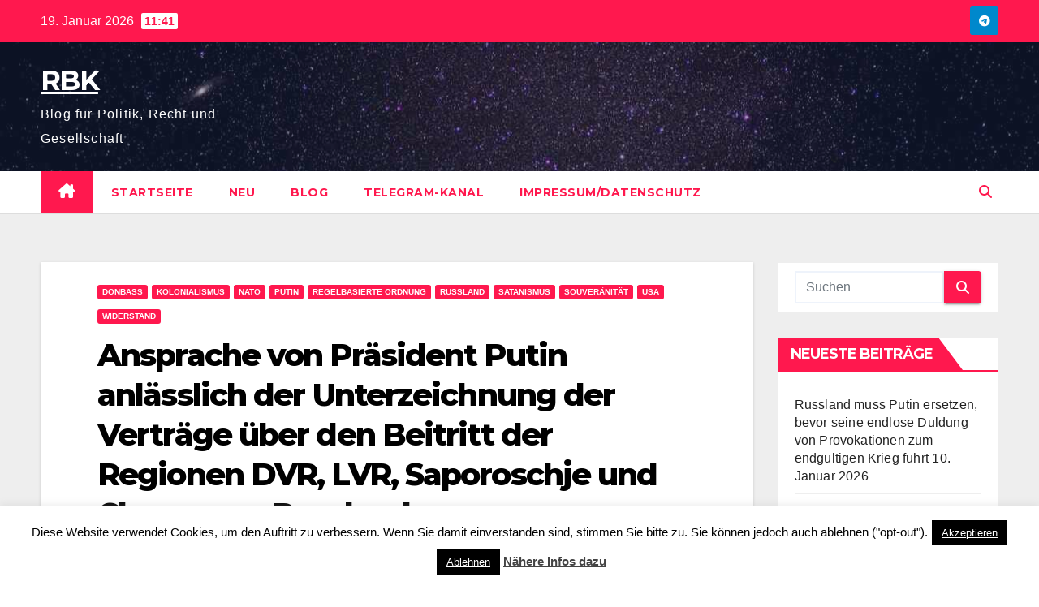

--- FILE ---
content_type: text/html; charset=UTF-8
request_url: https://www.ralphbernhardkutza.de/ansprache-von-praesident-putin-am-30-sept-2022/
body_size: 35579
content:
<!DOCTYPE html>
<html lang="de">
<head>
<meta charset="UTF-8">
<meta name="viewport" content="width=device-width, initial-scale=1">
<link rel="profile" href="https://gmpg.org/xfn/11">
<meta name='robots' content='index, follow, max-image-preview:large, max-snippet:-1, max-video-preview:-1' />

	<!-- This site is optimized with the Yoast SEO plugin v26.7 - https://yoast.com/wordpress/plugins/seo/ -->
	<title>Ansprache von Präsident Putin anlässlich der Unterzeichnung der Verträge über den Beitritt der Regionen DVR, LVR, Saporoschje und Cherson zu Russland - RBK</title>
	<link rel="canonical" href="https://www.ralphbernhardkutza.de/ansprache-von-praesident-putin-am-30-sept-2022/" />
	<meta property="og:locale" content="de_DE" />
	<meta property="og:type" content="article" />
	<meta property="og:title" content="Ansprache von Präsident Putin anlässlich der Unterzeichnung der Verträge über den Beitritt der Regionen DVR, LVR, Saporoschje und Cherson zu Russland - RBK" />
	<meta property="og:description" content="Aus der Veröffentlichung der Rede vom 30.09.2022 in englischer Sprache durch den Kreml (hier) ins Deutsche übersetzt Der russische Präsident Wladimir Putin:&nbsp; Bürger Russlands, Bürger der Volksrepubliken Donezk und Lugansk, Einwohner der Regionen Saporoschje und Cherson, Abgeordnete der Staatsduma, Senatoren der Russischen Föderation, wie Sie wissen, wurden in den Volksrepubliken Donezk und Lugansk sowie in [&hellip;]" />
	<meta property="og:url" content="https://www.ralphbernhardkutza.de/ansprache-von-praesident-putin-am-30-sept-2022/" />
	<meta property="og:site_name" content="RBK" />
	<meta property="article:published_time" content="2022-10-02T10:35:23+00:00" />
	<meta property="article:modified_time" content="2022-10-06T17:52:51+00:00" />
	<meta property="og:image" content="https://www.ralphbernhardkutza.de/wp-content/uploads/2022/10/russian-flag-g4e83a77fd_640.jpg" />
	<meta property="og:image:width" content="640" />
	<meta property="og:image:height" content="393" />
	<meta property="og:image:type" content="image/jpeg" />
	<meta name="author" content="Empfohlener Beitrag" />
	<meta name="twitter:card" content="summary_large_image" />
	<meta name="twitter:label1" content="Verfasst von" />
	<meta name="twitter:data1" content="Empfohlener Beitrag" />
	<meta name="twitter:label2" content="Geschätzte Lesezeit" />
	<meta name="twitter:data2" content="26 Minuten" />
	<script type="application/ld+json" class="yoast-schema-graph">{"@context":"https://schema.org","@graph":[{"@type":"Article","@id":"https://www.ralphbernhardkutza.de/ansprache-von-praesident-putin-am-30-sept-2022/#article","isPartOf":{"@id":"https://www.ralphbernhardkutza.de/ansprache-von-praesident-putin-am-30-sept-2022/"},"author":{"name":"Empfohlener Beitrag","@id":"https://www.ralphbernhardkutza.de/#/schema/person/7ea718086e8a49dc470e56a9916aa9bc"},"headline":"Ansprache von Präsident Putin anlässlich der Unterzeichnung der Verträge über den Beitritt der Regionen DVR, LVR, Saporoschje und Cherson zu Russland","datePublished":"2022-10-02T10:35:23+00:00","dateModified":"2022-10-06T17:52:51+00:00","mainEntityOfPage":{"@id":"https://www.ralphbernhardkutza.de/ansprache-von-praesident-putin-am-30-sept-2022/"},"wordCount":5135,"image":{"@id":"https://www.ralphbernhardkutza.de/ansprache-von-praesident-putin-am-30-sept-2022/#primaryimage"},"thumbnailUrl":"https://www.ralphbernhardkutza.de/wp-content/uploads/2022/10/russian-flag-g4e83a77fd_640.jpg","articleSection":["Donbass","Kolonialismus","NATO","Putin","Regelbasierte Ordnung","Rußland","Satanismus","Souveränität","USA","Widerstand"],"inLanguage":"de"},{"@type":"WebPage","@id":"https://www.ralphbernhardkutza.de/ansprache-von-praesident-putin-am-30-sept-2022/","url":"https://www.ralphbernhardkutza.de/ansprache-von-praesident-putin-am-30-sept-2022/","name":"Ansprache von Präsident Putin anlässlich der Unterzeichnung der Verträge über den Beitritt der Regionen DVR, LVR, Saporoschje und Cherson zu Russland - RBK","isPartOf":{"@id":"https://www.ralphbernhardkutza.de/#website"},"primaryImageOfPage":{"@id":"https://www.ralphbernhardkutza.de/ansprache-von-praesident-putin-am-30-sept-2022/#primaryimage"},"image":{"@id":"https://www.ralphbernhardkutza.de/ansprache-von-praesident-putin-am-30-sept-2022/#primaryimage"},"thumbnailUrl":"https://www.ralphbernhardkutza.de/wp-content/uploads/2022/10/russian-flag-g4e83a77fd_640.jpg","datePublished":"2022-10-02T10:35:23+00:00","dateModified":"2022-10-06T17:52:51+00:00","author":{"@id":"https://www.ralphbernhardkutza.de/#/schema/person/7ea718086e8a49dc470e56a9916aa9bc"},"breadcrumb":{"@id":"https://www.ralphbernhardkutza.de/ansprache-von-praesident-putin-am-30-sept-2022/#breadcrumb"},"inLanguage":"de","potentialAction":[{"@type":"ReadAction","target":["https://www.ralphbernhardkutza.de/ansprache-von-praesident-putin-am-30-sept-2022/"]}]},{"@type":"ImageObject","inLanguage":"de","@id":"https://www.ralphbernhardkutza.de/ansprache-von-praesident-putin-am-30-sept-2022/#primaryimage","url":"https://www.ralphbernhardkutza.de/wp-content/uploads/2022/10/russian-flag-g4e83a77fd_640.jpg","contentUrl":"https://www.ralphbernhardkutza.de/wp-content/uploads/2022/10/russian-flag-g4e83a77fd_640.jpg","width":640,"height":393},{"@type":"BreadcrumbList","@id":"https://www.ralphbernhardkutza.de/ansprache-von-praesident-putin-am-30-sept-2022/#breadcrumb","itemListElement":[{"@type":"ListItem","position":1,"name":"Startseite","item":"https://www.ralphbernhardkutza.de/"},{"@type":"ListItem","position":2,"name":"Ansprache von Präsident Putin anlässlich der Unterzeichnung der Verträge über den Beitritt der Regionen DVR, LVR, Saporoschje und Cherson zu Russland"}]},{"@type":"WebSite","@id":"https://www.ralphbernhardkutza.de/#website","url":"https://www.ralphbernhardkutza.de/","name":"RBK","description":"Blog für Politik, Recht und Gesellschaft","potentialAction":[{"@type":"SearchAction","target":{"@type":"EntryPoint","urlTemplate":"https://www.ralphbernhardkutza.de/?s={search_term_string}"},"query-input":{"@type":"PropertyValueSpecification","valueRequired":true,"valueName":"search_term_string"}}],"inLanguage":"de"},{"@type":"Person","@id":"https://www.ralphbernhardkutza.de/#/schema/person/7ea718086e8a49dc470e56a9916aa9bc","name":"Empfohlener Beitrag","image":{"@type":"ImageObject","inLanguage":"de","@id":"https://www.ralphbernhardkutza.de/#/schema/person/image/","url":"https://secure.gravatar.com/avatar/91ce43c1f39616a0a336eead7b1479ea721875b594cf991c65c12360b2e55c13?s=96&d=mm&r=g","contentUrl":"https://secure.gravatar.com/avatar/91ce43c1f39616a0a336eead7b1479ea721875b594cf991c65c12360b2e55c13?s=96&d=mm&r=g","caption":"Empfohlener Beitrag"},"url":"https://www.ralphbernhardkutza.de/author/empfohlener-beitrag/"}]}</script>
	<!-- / Yoast SEO plugin. -->


<link rel='dns-prefetch' href='//fonts.googleapis.com' />
<link rel="alternate" type="application/rss+xml" title="RBK &raquo; Feed" href="https://www.ralphbernhardkutza.de/feed/" />
<link rel="alternate" type="application/rss+xml" title="RBK &raquo; Kommentar-Feed" href="https://www.ralphbernhardkutza.de/comments/feed/" />
<link rel="alternate" title="oEmbed (JSON)" type="application/json+oembed" href="https://www.ralphbernhardkutza.de/wp-json/oembed/1.0/embed?url=https%3A%2F%2Fwww.ralphbernhardkutza.de%2Fansprache-von-praesident-putin-am-30-sept-2022%2F" />
<link rel="alternate" title="oEmbed (XML)" type="text/xml+oembed" href="https://www.ralphbernhardkutza.de/wp-json/oembed/1.0/embed?url=https%3A%2F%2Fwww.ralphbernhardkutza.de%2Fansprache-von-praesident-putin-am-30-sept-2022%2F&#038;format=xml" />
<style id='wp-img-auto-sizes-contain-inline-css'>
img:is([sizes=auto i],[sizes^="auto," i]){contain-intrinsic-size:3000px 1500px}
/*# sourceURL=wp-img-auto-sizes-contain-inline-css */
</style>
<style id='wp-emoji-styles-inline-css'>

	img.wp-smiley, img.emoji {
		display: inline !important;
		border: none !important;
		box-shadow: none !important;
		height: 1em !important;
		width: 1em !important;
		margin: 0 0.07em !important;
		vertical-align: -0.1em !important;
		background: none !important;
		padding: 0 !important;
	}
/*# sourceURL=wp-emoji-styles-inline-css */
</style>
<style id='classic-theme-styles-inline-css'>
/*! This file is auto-generated */
.wp-block-button__link{color:#fff;background-color:#32373c;border-radius:9999px;box-shadow:none;text-decoration:none;padding:calc(.667em + 2px) calc(1.333em + 2px);font-size:1.125em}.wp-block-file__button{background:#32373c;color:#fff;text-decoration:none}
/*# sourceURL=/wp-includes/css/classic-themes.min.css */
</style>
<style id='pdfemb-pdf-embedder-viewer-style-inline-css'>
.wp-block-pdfemb-pdf-embedder-viewer{max-width:none}

/*# sourceURL=https://www.ralphbernhardkutza.de/wp-content/plugins/pdf-embedder/block/build/style-index.css */
</style>
<link rel='stylesheet' id='wp-components-css' href='https://www.ralphbernhardkutza.de/wp-includes/css/dist/components/style.min.css?ver=6.9' media='all' />
<link rel='stylesheet' id='wptelegram_widget-blocks-0-css' href='https://www.ralphbernhardkutza.de/wp-content/plugins/wptelegram-widget/assets/build/dist/blocks-C9ogPNk6.css' media='all' />
<style id='wptelegram_widget-blocks-0-inline-css'>
:root {--wptelegram-widget-join-link-bg-color: #389ce9;--wptelegram-widget-join-link-color: #fff}
/*# sourceURL=wptelegram_widget-blocks-0-inline-css */
</style>
<link rel='stylesheet' id='wptelegram_widget-public-0-css' href='https://www.ralphbernhardkutza.de/wp-content/plugins/wptelegram-widget/assets/build/dist/public-DEib7km8.css' media='all' />
<style id='global-styles-inline-css'>
:root{--wp--preset--aspect-ratio--square: 1;--wp--preset--aspect-ratio--4-3: 4/3;--wp--preset--aspect-ratio--3-4: 3/4;--wp--preset--aspect-ratio--3-2: 3/2;--wp--preset--aspect-ratio--2-3: 2/3;--wp--preset--aspect-ratio--16-9: 16/9;--wp--preset--aspect-ratio--9-16: 9/16;--wp--preset--color--black: #000000;--wp--preset--color--cyan-bluish-gray: #abb8c3;--wp--preset--color--white: #ffffff;--wp--preset--color--pale-pink: #f78da7;--wp--preset--color--vivid-red: #cf2e2e;--wp--preset--color--luminous-vivid-orange: #ff6900;--wp--preset--color--luminous-vivid-amber: #fcb900;--wp--preset--color--light-green-cyan: #7bdcb5;--wp--preset--color--vivid-green-cyan: #00d084;--wp--preset--color--pale-cyan-blue: #8ed1fc;--wp--preset--color--vivid-cyan-blue: #0693e3;--wp--preset--color--vivid-purple: #9b51e0;--wp--preset--gradient--vivid-cyan-blue-to-vivid-purple: linear-gradient(135deg,rgb(6,147,227) 0%,rgb(155,81,224) 100%);--wp--preset--gradient--light-green-cyan-to-vivid-green-cyan: linear-gradient(135deg,rgb(122,220,180) 0%,rgb(0,208,130) 100%);--wp--preset--gradient--luminous-vivid-amber-to-luminous-vivid-orange: linear-gradient(135deg,rgb(252,185,0) 0%,rgb(255,105,0) 100%);--wp--preset--gradient--luminous-vivid-orange-to-vivid-red: linear-gradient(135deg,rgb(255,105,0) 0%,rgb(207,46,46) 100%);--wp--preset--gradient--very-light-gray-to-cyan-bluish-gray: linear-gradient(135deg,rgb(238,238,238) 0%,rgb(169,184,195) 100%);--wp--preset--gradient--cool-to-warm-spectrum: linear-gradient(135deg,rgb(74,234,220) 0%,rgb(151,120,209) 20%,rgb(207,42,186) 40%,rgb(238,44,130) 60%,rgb(251,105,98) 80%,rgb(254,248,76) 100%);--wp--preset--gradient--blush-light-purple: linear-gradient(135deg,rgb(255,206,236) 0%,rgb(152,150,240) 100%);--wp--preset--gradient--blush-bordeaux: linear-gradient(135deg,rgb(254,205,165) 0%,rgb(254,45,45) 50%,rgb(107,0,62) 100%);--wp--preset--gradient--luminous-dusk: linear-gradient(135deg,rgb(255,203,112) 0%,rgb(199,81,192) 50%,rgb(65,88,208) 100%);--wp--preset--gradient--pale-ocean: linear-gradient(135deg,rgb(255,245,203) 0%,rgb(182,227,212) 50%,rgb(51,167,181) 100%);--wp--preset--gradient--electric-grass: linear-gradient(135deg,rgb(202,248,128) 0%,rgb(113,206,126) 100%);--wp--preset--gradient--midnight: linear-gradient(135deg,rgb(2,3,129) 0%,rgb(40,116,252) 100%);--wp--preset--font-size--small: 13px;--wp--preset--font-size--medium: 20px;--wp--preset--font-size--large: 36px;--wp--preset--font-size--x-large: 42px;--wp--preset--spacing--20: 0.44rem;--wp--preset--spacing--30: 0.67rem;--wp--preset--spacing--40: 1rem;--wp--preset--spacing--50: 1.5rem;--wp--preset--spacing--60: 2.25rem;--wp--preset--spacing--70: 3.38rem;--wp--preset--spacing--80: 5.06rem;--wp--preset--shadow--natural: 6px 6px 9px rgba(0, 0, 0, 0.2);--wp--preset--shadow--deep: 12px 12px 50px rgba(0, 0, 0, 0.4);--wp--preset--shadow--sharp: 6px 6px 0px rgba(0, 0, 0, 0.2);--wp--preset--shadow--outlined: 6px 6px 0px -3px rgb(255, 255, 255), 6px 6px rgb(0, 0, 0);--wp--preset--shadow--crisp: 6px 6px 0px rgb(0, 0, 0);}:where(.is-layout-flex){gap: 0.5em;}:where(.is-layout-grid){gap: 0.5em;}body .is-layout-flex{display: flex;}.is-layout-flex{flex-wrap: wrap;align-items: center;}.is-layout-flex > :is(*, div){margin: 0;}body .is-layout-grid{display: grid;}.is-layout-grid > :is(*, div){margin: 0;}:where(.wp-block-columns.is-layout-flex){gap: 2em;}:where(.wp-block-columns.is-layout-grid){gap: 2em;}:where(.wp-block-post-template.is-layout-flex){gap: 1.25em;}:where(.wp-block-post-template.is-layout-grid){gap: 1.25em;}.has-black-color{color: var(--wp--preset--color--black) !important;}.has-cyan-bluish-gray-color{color: var(--wp--preset--color--cyan-bluish-gray) !important;}.has-white-color{color: var(--wp--preset--color--white) !important;}.has-pale-pink-color{color: var(--wp--preset--color--pale-pink) !important;}.has-vivid-red-color{color: var(--wp--preset--color--vivid-red) !important;}.has-luminous-vivid-orange-color{color: var(--wp--preset--color--luminous-vivid-orange) !important;}.has-luminous-vivid-amber-color{color: var(--wp--preset--color--luminous-vivid-amber) !important;}.has-light-green-cyan-color{color: var(--wp--preset--color--light-green-cyan) !important;}.has-vivid-green-cyan-color{color: var(--wp--preset--color--vivid-green-cyan) !important;}.has-pale-cyan-blue-color{color: var(--wp--preset--color--pale-cyan-blue) !important;}.has-vivid-cyan-blue-color{color: var(--wp--preset--color--vivid-cyan-blue) !important;}.has-vivid-purple-color{color: var(--wp--preset--color--vivid-purple) !important;}.has-black-background-color{background-color: var(--wp--preset--color--black) !important;}.has-cyan-bluish-gray-background-color{background-color: var(--wp--preset--color--cyan-bluish-gray) !important;}.has-white-background-color{background-color: var(--wp--preset--color--white) !important;}.has-pale-pink-background-color{background-color: var(--wp--preset--color--pale-pink) !important;}.has-vivid-red-background-color{background-color: var(--wp--preset--color--vivid-red) !important;}.has-luminous-vivid-orange-background-color{background-color: var(--wp--preset--color--luminous-vivid-orange) !important;}.has-luminous-vivid-amber-background-color{background-color: var(--wp--preset--color--luminous-vivid-amber) !important;}.has-light-green-cyan-background-color{background-color: var(--wp--preset--color--light-green-cyan) !important;}.has-vivid-green-cyan-background-color{background-color: var(--wp--preset--color--vivid-green-cyan) !important;}.has-pale-cyan-blue-background-color{background-color: var(--wp--preset--color--pale-cyan-blue) !important;}.has-vivid-cyan-blue-background-color{background-color: var(--wp--preset--color--vivid-cyan-blue) !important;}.has-vivid-purple-background-color{background-color: var(--wp--preset--color--vivid-purple) !important;}.has-black-border-color{border-color: var(--wp--preset--color--black) !important;}.has-cyan-bluish-gray-border-color{border-color: var(--wp--preset--color--cyan-bluish-gray) !important;}.has-white-border-color{border-color: var(--wp--preset--color--white) !important;}.has-pale-pink-border-color{border-color: var(--wp--preset--color--pale-pink) !important;}.has-vivid-red-border-color{border-color: var(--wp--preset--color--vivid-red) !important;}.has-luminous-vivid-orange-border-color{border-color: var(--wp--preset--color--luminous-vivid-orange) !important;}.has-luminous-vivid-amber-border-color{border-color: var(--wp--preset--color--luminous-vivid-amber) !important;}.has-light-green-cyan-border-color{border-color: var(--wp--preset--color--light-green-cyan) !important;}.has-vivid-green-cyan-border-color{border-color: var(--wp--preset--color--vivid-green-cyan) !important;}.has-pale-cyan-blue-border-color{border-color: var(--wp--preset--color--pale-cyan-blue) !important;}.has-vivid-cyan-blue-border-color{border-color: var(--wp--preset--color--vivid-cyan-blue) !important;}.has-vivid-purple-border-color{border-color: var(--wp--preset--color--vivid-purple) !important;}.has-vivid-cyan-blue-to-vivid-purple-gradient-background{background: var(--wp--preset--gradient--vivid-cyan-blue-to-vivid-purple) !important;}.has-light-green-cyan-to-vivid-green-cyan-gradient-background{background: var(--wp--preset--gradient--light-green-cyan-to-vivid-green-cyan) !important;}.has-luminous-vivid-amber-to-luminous-vivid-orange-gradient-background{background: var(--wp--preset--gradient--luminous-vivid-amber-to-luminous-vivid-orange) !important;}.has-luminous-vivid-orange-to-vivid-red-gradient-background{background: var(--wp--preset--gradient--luminous-vivid-orange-to-vivid-red) !important;}.has-very-light-gray-to-cyan-bluish-gray-gradient-background{background: var(--wp--preset--gradient--very-light-gray-to-cyan-bluish-gray) !important;}.has-cool-to-warm-spectrum-gradient-background{background: var(--wp--preset--gradient--cool-to-warm-spectrum) !important;}.has-blush-light-purple-gradient-background{background: var(--wp--preset--gradient--blush-light-purple) !important;}.has-blush-bordeaux-gradient-background{background: var(--wp--preset--gradient--blush-bordeaux) !important;}.has-luminous-dusk-gradient-background{background: var(--wp--preset--gradient--luminous-dusk) !important;}.has-pale-ocean-gradient-background{background: var(--wp--preset--gradient--pale-ocean) !important;}.has-electric-grass-gradient-background{background: var(--wp--preset--gradient--electric-grass) !important;}.has-midnight-gradient-background{background: var(--wp--preset--gradient--midnight) !important;}.has-small-font-size{font-size: var(--wp--preset--font-size--small) !important;}.has-medium-font-size{font-size: var(--wp--preset--font-size--medium) !important;}.has-large-font-size{font-size: var(--wp--preset--font-size--large) !important;}.has-x-large-font-size{font-size: var(--wp--preset--font-size--x-large) !important;}
:where(.wp-block-post-template.is-layout-flex){gap: 1.25em;}:where(.wp-block-post-template.is-layout-grid){gap: 1.25em;}
:where(.wp-block-term-template.is-layout-flex){gap: 1.25em;}:where(.wp-block-term-template.is-layout-grid){gap: 1.25em;}
:where(.wp-block-columns.is-layout-flex){gap: 2em;}:where(.wp-block-columns.is-layout-grid){gap: 2em;}
:root :where(.wp-block-pullquote){font-size: 1.5em;line-height: 1.6;}
/*# sourceURL=global-styles-inline-css */
</style>
<link rel='stylesheet' id='cookie-law-info-css' href='https://www.ralphbernhardkutza.de/wp-content/plugins/cookie-law-info/legacy/public/css/cookie-law-info-public.css?ver=3.2.10' media='all' />
<link rel='stylesheet' id='cookie-law-info-gdpr-css' href='https://www.ralphbernhardkutza.de/wp-content/plugins/cookie-law-info/legacy/public/css/cookie-law-info-gdpr.css?ver=3.2.10' media='all' />
<link rel='stylesheet' id='vlp-public-css' href='https://www.ralphbernhardkutza.de/wp-content/plugins/visual-link-preview/dist/public.css?ver=2.2.7' media='all' />
<link rel='stylesheet' id='newsup-fonts-css' href='//fonts.googleapis.com/css?family=Montserrat%3A400%2C500%2C700%2C800%7CWork%2BSans%3A300%2C400%2C500%2C600%2C700%2C800%2C900%26display%3Dswap&#038;subset=latin%2Clatin-ext' media='all' />
<link rel='stylesheet' id='bootstrap-css' href='https://www.ralphbernhardkutza.de/wp-content/themes/newsup/css/bootstrap.css?ver=6.9' media='all' />
<link rel='stylesheet' id='newsup-style-css' href='https://www.ralphbernhardkutza.de/wp-content/themes/news-hunt/style.css?ver=6.9' media='all' />
<link rel='stylesheet' id='font-awesome-5-all-css' href='https://www.ralphbernhardkutza.de/wp-content/themes/newsup/css/font-awesome/css/all.min.css?ver=6.9' media='all' />
<link rel='stylesheet' id='font-awesome-4-shim-css' href='https://www.ralphbernhardkutza.de/wp-content/themes/newsup/css/font-awesome/css/v4-shims.min.css?ver=6.9' media='all' />
<link rel='stylesheet' id='owl-carousel-css' href='https://www.ralphbernhardkutza.de/wp-content/themes/newsup/css/owl.carousel.css?ver=6.9' media='all' />
<link rel='stylesheet' id='smartmenus-css' href='https://www.ralphbernhardkutza.de/wp-content/themes/newsup/css/jquery.smartmenus.bootstrap.css?ver=6.9' media='all' />
<link rel='stylesheet' id='newsup-custom-css-css' href='https://www.ralphbernhardkutza.de/wp-content/themes/newsup/inc/ansar/customize/css/customizer.css?ver=1.0' media='all' />
<link rel='stylesheet' id='elementor-icons-css' href='https://www.ralphbernhardkutza.de/wp-content/plugins/elementor/assets/lib/eicons/css/elementor-icons.min.css?ver=5.45.0' media='all' />
<link rel='stylesheet' id='elementor-frontend-css' href='https://www.ralphbernhardkutza.de/wp-content/plugins/elementor/assets/css/frontend.min.css?ver=3.34.1' media='all' />
<link rel='stylesheet' id='elementor-post-2871-css' href='https://www.ralphbernhardkutza.de/wp-content/uploads/elementor/css/post-2871.css?ver=1768792873' media='all' />
<link rel='stylesheet' id='elementor-post-5922-css' href='https://www.ralphbernhardkutza.de/wp-content/uploads/elementor/css/post-5922.css?ver=1768805368' media='all' />
<link rel='stylesheet' id='eael-general-css' href='https://www.ralphbernhardkutza.de/wp-content/plugins/essential-addons-for-elementor-lite/assets/front-end/css/view/general.min.css?ver=6.1.18' media='all' />
<link rel='stylesheet' id='newsup-style-parent-css' href='https://www.ralphbernhardkutza.de/wp-content/themes/newsup/style.css?ver=6.9' media='all' />
<link rel='stylesheet' id='newshunt-style-css' href='https://www.ralphbernhardkutza.de/wp-content/themes/news-hunt/style.css?ver=1.0' media='all' />
<link rel='stylesheet' id='newshunt-default-css-css' href='https://www.ralphbernhardkutza.de/wp-content/themes/news-hunt/css/colors/default.css?ver=6.9' media='all' />
<link rel='stylesheet' id='elementor-gf-local-roboto-css' href='https://www.ralphbernhardkutza.de/wp-content/uploads/elementor/google-fonts/css/roboto.css?ver=1745874057' media='all' />
<link rel='stylesheet' id='elementor-gf-local-robotoslab-css' href='https://www.ralphbernhardkutza.de/wp-content/uploads/elementor/google-fonts/css/robotoslab.css?ver=1745874064' media='all' />
<script src="https://www.ralphbernhardkutza.de/wp-includes/js/jquery/jquery.min.js?ver=3.7.1" id="jquery-core-js"></script>
<script src="https://www.ralphbernhardkutza.de/wp-includes/js/jquery/jquery-migrate.min.js?ver=3.4.1" id="jquery-migrate-js"></script>
<script id="cookie-law-info-js-extra">
var Cli_Data = {"nn_cookie_ids":[],"cookielist":[],"non_necessary_cookies":[],"ccpaEnabled":"","ccpaRegionBased":"","ccpaBarEnabled":"","strictlyEnabled":["necessary","obligatoire"],"ccpaType":"gdpr","js_blocking":"","custom_integration":"","triggerDomRefresh":"","secure_cookies":""};
var cli_cookiebar_settings = {"animate_speed_hide":"500","animate_speed_show":"500","background":"#fff","border":"#444","border_on":"","button_1_button_colour":"#000","button_1_button_hover":"#000000","button_1_link_colour":"#fff","button_1_as_button":"1","button_1_new_win":"","button_2_button_colour":"#333","button_2_button_hover":"#292929","button_2_link_colour":"#444","button_2_as_button":"","button_2_hidebar":"","button_3_button_colour":"#000","button_3_button_hover":"#000000","button_3_link_colour":"#fff","button_3_as_button":"1","button_3_new_win":"","button_4_button_colour":"#000","button_4_button_hover":"#000000","button_4_link_colour":"#fff","button_4_as_button":"1","button_7_button_colour":"#61a229","button_7_button_hover":"#4e8221","button_7_link_colour":"#fff","button_7_as_button":"1","button_7_new_win":"","font_family":"inherit","header_fix":"","notify_animate_hide":"1","notify_animate_show":"1","notify_div_id":"#cookie-law-info-bar","notify_position_horizontal":"right","notify_position_vertical":"bottom","scroll_close":"","scroll_close_reload":"","accept_close_reload":"","reject_close_reload":"","showagain_tab":"1","showagain_background":"#fff","showagain_border":"#000","showagain_div_id":"#cookie-law-info-again","showagain_x_position":"100px","text":"#000","show_once_yn":"","show_once":"10000","logging_on":"","as_popup":"","popup_overlay":"1","bar_heading_text":"","cookie_bar_as":"banner","popup_showagain_position":"bottom-right","widget_position":"left"};
var log_object = {"ajax_url":"https://www.ralphbernhardkutza.de/wp-admin/admin-ajax.php"};
//# sourceURL=cookie-law-info-js-extra
</script>
<script src="https://www.ralphbernhardkutza.de/wp-content/plugins/cookie-law-info/legacy/public/js/cookie-law-info-public.js?ver=3.2.10" id="cookie-law-info-js"></script>
<script src="https://www.ralphbernhardkutza.de/wp-content/themes/newsup/js/navigation.js?ver=6.9" id="newsup-navigation-js"></script>
<script src="https://www.ralphbernhardkutza.de/wp-content/themes/newsup/js/bootstrap.js?ver=6.9" id="bootstrap-js"></script>
<script src="https://www.ralphbernhardkutza.de/wp-content/themes/newsup/js/owl.carousel.min.js?ver=6.9" id="owl-carousel-min-js"></script>
<script src="https://www.ralphbernhardkutza.de/wp-content/themes/newsup/js/jquery.smartmenus.js?ver=6.9" id="smartmenus-js-js"></script>
<script src="https://www.ralphbernhardkutza.de/wp-content/themes/newsup/js/jquery.smartmenus.bootstrap.js?ver=6.9" id="bootstrap-smartmenus-js-js"></script>
<script src="https://www.ralphbernhardkutza.de/wp-content/themes/newsup/js/jquery.marquee.js?ver=6.9" id="newsup-marquee-js-js"></script>
<script src="https://www.ralphbernhardkutza.de/wp-content/themes/newsup/js/main.js?ver=6.9" id="newsup-main-js-js"></script>
<script src="https://www.ralphbernhardkutza.de/wp-content/plugins/elementor/assets/lib/font-awesome/js/v4-shims.min.js?ver=3.34.1" id="font-awesome-4-shim-js"></script>
<link rel="https://api.w.org/" href="https://www.ralphbernhardkutza.de/wp-json/" /><link rel="alternate" title="JSON" type="application/json" href="https://www.ralphbernhardkutza.de/wp-json/wp/v2/posts/5922" /><link rel="EditURI" type="application/rsd+xml" title="RSD" href="https://www.ralphbernhardkutza.de/xmlrpc.php?rsd" />
<meta name="generator" content="WordPress 6.9" />
<link rel='shortlink' href='https://www.ralphbernhardkutza.de/?p=5922' />
 
<style type="text/css" id="custom-background-css">
    .wrapper { background-color: #eee; }
</style>
<meta name="generator" content="Elementor 3.34.1; features: additional_custom_breakpoints; settings: css_print_method-external, google_font-enabled, font_display-auto">
			<style>
				.e-con.e-parent:nth-of-type(n+4):not(.e-lazyloaded):not(.e-no-lazyload),
				.e-con.e-parent:nth-of-type(n+4):not(.e-lazyloaded):not(.e-no-lazyload) * {
					background-image: none !important;
				}
				@media screen and (max-height: 1024px) {
					.e-con.e-parent:nth-of-type(n+3):not(.e-lazyloaded):not(.e-no-lazyload),
					.e-con.e-parent:nth-of-type(n+3):not(.e-lazyloaded):not(.e-no-lazyload) * {
						background-image: none !important;
					}
				}
				@media screen and (max-height: 640px) {
					.e-con.e-parent:nth-of-type(n+2):not(.e-lazyloaded):not(.e-no-lazyload),
					.e-con.e-parent:nth-of-type(n+2):not(.e-lazyloaded):not(.e-no-lazyload) * {
						background-image: none !important;
					}
				}
			</style>
			    <style type="text/css">
            body .site-title a,
        body .site-description {
            color: ##143745;
        }

        .site-branding-text .site-title a {
                font-size: 34px;
            }

            @media only screen and (max-width: 640px) {
                .site-branding-text .site-title a {
                    font-size: 40px;

                }
            }

            @media only screen and (max-width: 375px) {
                .site-branding-text .site-title a {
                    font-size: 32px;

                }
            }

        </style>
    </head>
<body class="wp-singular post-template-default single single-post postid-5922 single-format-standard wp-embed-responsive wp-theme-newsup wp-child-theme-news-hunt eio-default ta-hide-date-author-in-list elementor-default elementor-kit-2871 elementor-page elementor-page-5922" >
<div id="page" class="site">
<a class="skip-link screen-reader-text" href="#content">
Zum Inhalt springen</a>
    <div class="wrapper" id="custom-background-css">
        <header class="mg-headwidget">
            <!--==================== TOP BAR ====================-->

            <div class="mg-head-detail hidden-xs">
    <div class="container-fluid">
        <div class="row">
                        <div class="col-md-6 col-xs-12">
                <ul class="info-left">
                                <li>19. Januar 2026                <span class="time">  11:41</span>
                        </li>
                        </ul>

                           </div>


                        <div class="col-md-6 col-xs-12">
                <ul class="mg-social info-right">
                    
                                                                                                                                      
                                            <a target="_blank"  href="https://t.me/rbk_2020">
                      <li><span class="icon-soci telegram"><i class="fab fa-telegram"></i></span></li></a>
                                      </ul>
            </div>
                    </div>
    </div>
</div>
            <div class="clearfix"></div>
                        <div class="mg-nav-widget-area-back" style='background-image: url("https://www.ralphbernhardkutza.de/wp-content/themes/news-hunt/images/head-back.jpg" );'>
                        <div class="overlay">
              <div class="inner"  style="background-color:rgba(32,47,91,0.4);" > 
                <div class="container-fluid">
                    <div class="mg-nav-widget-area">
                        <div class="row align-items-center">
                                                      <div class="col-md-3 col-sm-4 text-center-xs">
                                                              <div class="navbar-header">
                                                                <div class="site-branding-text">
                                                                <p class="site-title"> <a href="https://www.ralphbernhardkutza.de/" rel="home">RBK</a></p>
                                                                <p class="site-description">Blog für Politik, Recht und Gesellschaft</p>
                                </div>
                                                              </div>
                            </div>
                           
                        </div>
                    </div>
                </div>
              </div>
              </div>
          </div>
    <div class="mg-menu-full">
      <nav class="navbar navbar-expand-lg navbar-wp">
        <div class="container-fluid flex-row">
          
                <!-- Right nav -->
                    <div class="m-header align-items-center">
                                                <a class="mobilehomebtn" href="https://www.ralphbernhardkutza.de"><span class="fas fa-home"></span></a>
                        
                        <div class="dropdown ml-auto show mg-search-box pr-3">
                            <a class="dropdown-toggle msearch ml-auto" href="#" role="button" id="dropdownMenuLink" data-toggle="dropdown" aria-haspopup="true" aria-expanded="false">
                               <i class="fas fa-search"></i>
                            </a>

                            <div class="dropdown-menu searchinner" aria-labelledby="dropdownMenuLink">
                        <form role="search" method="get" id="searchform" action="https://www.ralphbernhardkutza.de/">
  <div class="input-group">
    <input type="search" class="form-control" placeholder="Suchen" value="" name="s" />
    <span class="input-group-btn btn-default">
    <button type="submit" class="btn"> <i class="fas fa-search"></i> </button>
    </span> </div>
</form>                      </div>
                        </div>
                        <!-- navbar-toggle -->
                        <button class="navbar-toggler" type="button" data-toggle="collapse" data-target="#navbar-wp" aria-controls="navbarSupportedContent" aria-expanded="false" aria-label="Navigation umschalten">
                          <i class="fas fa-bars"></i>
                        </button>
                        <!-- /navbar-toggle -->
                    </div>
                    <!-- /Right nav --> 
          
                  <div class="collapse navbar-collapse" id="navbar-wp">
                    <div class="d-md-block">
                  <ul id="menu-hauptmenue" class="nav navbar-nav mr-auto"><li class="active home"><a class="homebtn" href="https://www.ralphbernhardkutza.de"><span class='fa-solid fa-house-chimney'></span></a></li><li id="menu-item-14" class="menu-item menu-item-type-custom menu-item-object-custom menu-item-home menu-item-14"><a class="nav-link" title="Startseite" href="http://www.ralphbernhardkutza.de">Startseite</a></li>
<li id="menu-item-363" class="menu-item menu-item-type-post_type menu-item-object-page menu-item-363"><a class="nav-link" title="Neu" href="https://www.ralphbernhardkutza.de/neu/">Neu</a></li>
<li id="menu-item-944" class="menu-item menu-item-type-post_type menu-item-object-page menu-item-944"><a class="nav-link" title="Blog" href="https://www.ralphbernhardkutza.de/blog/">Blog</a></li>
<li id="menu-item-2876" class="menu-item menu-item-type-post_type menu-item-object-page menu-item-2876"><a class="nav-link" title="Telegram-Kanal" href="https://www.ralphbernhardkutza.de/telegram-kanal/">Telegram-Kanal</a></li>
<li id="menu-item-15" class="menu-item menu-item-type-post_type menu-item-object-page menu-item-privacy-policy menu-item-15"><a class="nav-link" title="Impressum/Datenschutz" href="https://www.ralphbernhardkutza.de/impressum/">Impressum/Datenschutz</a></li>
</ul>                </div>    
                  </div>

                <!-- Right nav -->
                    <div class="d-none d-lg-flex pl-3 ml-auto my-2 my-lg-0 position-relative align-items-center">
                        <div class="dropdown show mg-search-box pr-2">
                            <a class="dropdown-toggle msearch ml-auto" href="#" role="button" id="dropdownMenuLink" data-toggle="dropdown" aria-haspopup="true" aria-expanded="false">
                               <i class="fas fa-search"></i>
                            </a> 
                            <div class="dropdown-menu searchinner" aria-labelledby="dropdownMenuLink">
                                <form role="search" method="get" id="searchform" action="https://www.ralphbernhardkutza.de/">
  <div class="input-group">
    <input type="search" class="form-control" placeholder="Suchen" value="" name="s" />
    <span class="input-group-btn btn-default">
    <button type="submit" class="btn"> <i class="fas fa-search"></i> </button>
    </span> </div>
</form>                            </div>
                        </div>
                    </div>
                <!-- /Right nav -->  
          </div>
      </nav> <!-- /Navigation -->
    </div>
</header>
<div class="clearfix"></div>
 <!-- =========================
     Page Content Section      
============================== -->
<main id="content" class="single-class content">
  <!--container-->
    <div class="container-fluid">
      <!--row-->
        <div class="row">
                  <div class="col-lg-9 col-md-8">
                                <div class="mg-blog-post-box"> 
                    <div class="mg-header">
                        <div class="mg-blog-category"><a class="newsup-categories category-color-1" href="https://www.ralphbernhardkutza.de/category/donbass/" alt="Alle Beiträge in Donbass anzeigen"> 
                                 Donbass
                             </a><a class="newsup-categories category-color-1" href="https://www.ralphbernhardkutza.de/category/kolonialismus/" alt="Alle Beiträge in Kolonialismus anzeigen"> 
                                 Kolonialismus
                             </a><a class="newsup-categories category-color-1" href="https://www.ralphbernhardkutza.de/category/nato/" alt="Alle Beiträge in NATO anzeigen"> 
                                 NATO
                             </a><a class="newsup-categories category-color-1" href="https://www.ralphbernhardkutza.de/category/putin/" alt="Alle Beiträge in Putin anzeigen"> 
                                 Putin
                             </a><a class="newsup-categories category-color-1" href="https://www.ralphbernhardkutza.de/category/regelbasierte-ordnung/" alt="Alle Beiträge in Regelbasierte Ordnung anzeigen"> 
                                 Regelbasierte Ordnung
                             </a><a class="newsup-categories category-color-1" href="https://www.ralphbernhardkutza.de/category/russland/" alt="Alle Beiträge in Rußland anzeigen"> 
                                 Rußland
                             </a><a class="newsup-categories category-color-1" href="https://www.ralphbernhardkutza.de/category/satanismus/" alt="Alle Beiträge in Satanismus anzeigen"> 
                                 Satanismus
                             </a><a class="newsup-categories category-color-1" href="https://www.ralphbernhardkutza.de/category/souveraenitaet/" alt="Alle Beiträge in Souveränität anzeigen"> 
                                 Souveränität
                             </a><a class="newsup-categories category-color-1" href="https://www.ralphbernhardkutza.de/category/usa/" alt="Alle Beiträge in USA anzeigen"> 
                                 USA
                             </a><a class="newsup-categories category-color-1" href="https://www.ralphbernhardkutza.de/category/widerstand/" alt="Alle Beiträge in Widerstand anzeigen"> 
                                 Widerstand
                             </a></div>                        <h1 class="title single"> <a title="Permalink zu: Ansprache von Präsident Putin anlässlich der Unterzeichnung der Verträge über den Beitritt der Regionen DVR, LVR, Saporoschje und Cherson zu Russland">
                            Ansprache von Präsident Putin anlässlich der Unterzeichnung der Verträge über den Beitritt der Regionen DVR, LVR, Saporoschje und Cherson zu Russland</a>
                        </h1>
                                                <div class="media mg-info-author-block"> 
                                                        <a class="mg-author-pic" href="https://www.ralphbernhardkutza.de/author/empfohlener-beitrag/"> <img alt='' src='https://secure.gravatar.com/avatar/91ce43c1f39616a0a336eead7b1479ea721875b594cf991c65c12360b2e55c13?s=150&#038;d=mm&#038;r=g' srcset='https://secure.gravatar.com/avatar/91ce43c1f39616a0a336eead7b1479ea721875b594cf991c65c12360b2e55c13?s=300&#038;d=mm&#038;r=g 2x' class='avatar avatar-150 photo' height='150' width='150' decoding='async'/> </a>
                                                        <div class="media-body">
                                                            <h4 class="media-heading"><span>Von</span><a href="https://www.ralphbernhardkutza.de/author/empfohlener-beitrag/">Empfohlener Beitrag</a></h4>
                                                            <span class="mg-blog-date"><i class="fas fa-clock"></i> 
                                    Okt. 2, 2022                                </span>
                                                        </div>
                        </div>
                                            </div>
                    <img width="640" height="393" src="https://www.ralphbernhardkutza.de/wp-content/uploads/2022/10/russian-flag-g4e83a77fd_640.jpg" class="img-fluid wp-post-image" alt="" decoding="async" srcset="https://www.ralphbernhardkutza.de/wp-content/uploads/2022/10/russian-flag-g4e83a77fd_640.jpg 640w, https://www.ralphbernhardkutza.de/wp-content/uploads/2022/10/russian-flag-g4e83a77fd_640-300x184.jpg 300w" sizes="(max-width: 640px) 100vw, 640px" />                    <article class="page-content-single small single">
                        		<div data-elementor-type="wp-post" data-elementor-id="5922" class="elementor elementor-5922">
						<section class="elementor-section elementor-top-section elementor-element elementor-element-74f404c elementor-section-boxed elementor-section-height-default elementor-section-height-default" data-id="74f404c" data-element_type="section">
						<div class="elementor-container elementor-column-gap-default">
					<div class="elementor-column elementor-col-100 elementor-top-column elementor-element elementor-element-35510c3" data-id="35510c3" data-element_type="column">
			<div class="elementor-widget-wrap elementor-element-populated">
						<div class="elementor-element elementor-element-db119e3 elementor-widget elementor-widget-text-editor" data-id="db119e3" data-element_type="widget" data-widget_type="text-editor.default">
				<div class="elementor-widget-container">
									<p><strong><em>Aus der Veröffentlichung der Rede vom 30.09.2022 in englischer Sprache durch den Kreml (<span style="text-decoration: underline;"><span style="color: #0000ff;"><a style="color: #0000ff; text-decoration: underline;" href="http://en.kremlin.ru/events/president/transcripts/69465" target="_blank" rel="noopener">hier</a></span></span>) ins Deutsche übersetzt</em></strong></p>
<p><strong>Der russische Präsident Wladimir Putin</strong>:&nbsp;</p>
<p>Bürger Russlands, Bürger der Volksrepubliken Donezk und Lugansk, Einwohner der Regionen Saporoschje und Cherson, Abgeordnete der Staatsduma, Senatoren der Russischen Föderation,</p>
<p>wie Sie wissen, wurden in den Volksrepubliken Donezk und Lugansk sowie in den Regionen Saporoschje und Cherson Volksabstimmungen abgehalten. Die Stimmzettel sind ausgezählt und die Ergebnisse wurden bekannt gegeben. Das Volk hat seine eindeutige Wahl getroffen.</p>
<p>Heute werden wir Verträge über den Beitritt der Volksrepublik Donezk, der Volksrepublik Lugansk, der Region Saporoschje und der Region Cherson zur Russischen Föderation unterzeichnen. Ich habe keinen Zweifel daran, dass die Bundesversammlung die Verfassungsgesetze über den Beitritt zu Russland und die Schaffung von vier neuen Regionen, unseren neuen konstituierenden Einheiten der Russischen Föderation, unterstützen wird, weil dies der Wille von Millionen von Menschen ist.&nbsp;(Beifall)</p>
<p>Es ist zweifellos ihr Recht, ein inhärentes Recht, das in Artikel 1 der UN-Charta verankert ist, der den Grundsatz der Gleichberechtigung und Selbstbestimmung der Völker direkt festlegt.</p>
<p>Ich wiederhole, es ist ein inhärentes Recht des Volkes. Es basiert auf unserer historischen Affinität, und es ist dieses Recht, das Generationen unserer Vorgänger, diejenigen, die Russland seit Jahrhunderten seit der Zeit der alten Rus aufgebaut und verteidigt haben, zum Sieg geführt hat.</p>
<p>Hier in Novorossiya kämpften [Pjotr] Rumjanzew, [Alexander] Suworow und [Fjodor] Uschakow ihre Schlachten, und Katharina die Große und [Grigori] Potjomkin gründeten neue Städte. Unsere Großväter und Urgroßväter kämpften hier bis zum bitteren Ende während des Großen Vaterländischen Krieges.</p>
<p>Wir werden uns immer an die Helden des Russischen Frühlings erinnern, an diejenigen, die sich weigerten, den Neonazi-Staatsstreich in der Ukraine im Jahr 2014 zu akzeptieren, an alle, die für das Recht starben, ihre Muttersprache zu sprechen, ihre Kultur, Traditionen und Religion zu bewahren und für das Recht zu leben. Wir gedenken der Soldaten des Donbass, der Märtyrer von &#8222;Katyn in Odessa&#8220;, der Opfer unmenschlicher Terroranschläge des Kiewer Regimes. Wir gedenken der Freiwilligen und Milizionäre, Zivilisten, Kinder, Frauen, Senioren, Russen, Ukrainer, Menschen verschiedener Nationalitäten; der beliebte Führer von Donezk Alexander Sachartschenko; die Militärkommandeure Arsen Pawlow und Vladimir Zhoga, Olga Kochura und Alexei Mozgovoy; der Staatsanwalt der Republik Lugansk Sergej Gorenko; der Fallschirmjäger Nurmagomed Gadzhimagomedov und alle unsere Soldaten und Offiziere, die während der militärischen Spezialoperation den Tod eines Helden starben. Sie sind Helden.&nbsp;(Beifall)&nbsp;Helden des großen Russlands. Bitte schließen Sie sich mir zu einer Schweigeminute an, um ihr Andenken zu ehren.</p>
<p>(Schweigeminute.)</p>
<p>Vielen Dank.</p>
<p>Hinter der Wahl von Millionen von Einwohnern in den Volksrepubliken Donezk und Lugansk, in den Regionen Saporoschje und Cherson, steht unser gemeinsames Schicksal und unsere tausendjährige Geschichte. Die Menschen haben diese spirituelle Verbindung an ihre Kinder und Enkelkinder weitergegeben. Trotz aller Prüfungen, die sie durchmachten, trugen sie die Liebe zu Russland durch die Jahre. Das ist etwas, das niemand zerstören kann. Deshalb haben sowohl ältere Generationen als auch junge Menschen – diejenigen, die nach dem tragischen Zusammenbruch der Sowjetunion geboren wurden – für unsere Einheit, für unsere gemeinsame Zukunft gestimmt.</p>
<p>1991 beschlossen die Vertreter der damaligen Parteielite in Beloweschskaja Puschtscha die Auflösung der Sowjetunion, ohne die Bürger zu fragen, was sie wollten, und die Menschen sahen sich plötzlich von ihrer Heimat abgeschnitten. Dies zerriss und zersplitterte unsere nationale Gemeinschaft und löste eine nationale Katastrophe aus. So wie die Regierung nach der Revolution von 1917 hinter den Kulissen im Stillen die Grenzen der Sowjetrepubliken gezogen hat, so haben die letzten Führer der Sowjetunion entgegen dem direkten Ausdruck des Willens der Mehrheit des Volkes im Referendum von 1991 unser großes Land zerstört und die Menschen in den ehemaligen Republiken einfach vor vollendete Tatsachen gestellt.</p>
<p>Ich kann zugeben, dass sie nicht einmal wussten, was sie taten und welche Folgen ihr Handeln letztendlich haben würde. Aber das spielt jetzt keine Rolle mehr. Es gibt keine Sowjetunion mehr; wir können nicht in die Vergangenheit zurückkehren. Tatsächlich braucht Russland sie heute nicht mehr; das ist nicht unser Ziel. Aber es gibt nichts Stärkeres als die Entschlossenheit von Millionen von Menschen, die sich aufgrund ihrer Kultur, Religion, Traditionen und Sprache als Teil Russlands betrachten und deren Vorfahren jahrhundertelang in einem einzigen Land gelebt haben. Es gibt nichts Stärkeres als ihre Entschlossenheit, in ihre wahre historische Heimat zurückzukehren.</p>
<p>Acht lange Jahre lang waren die Menschen im Donbass Völkermord, Beschuss und Blockaden ausgesetzt; in Cherson und Saporoschje wurde eine kriminelle Politik verfolgt, um Hass auf Russland, auf alles Russische zu kultivieren. Auch jetzt, während der Referenden, drohte das Kiewer Regime Lehrerinnen, Frauen, die in Wahlkommissionen arbeiteten, mit Repressalien und Tod. Kiew drohte Millionen von Menschen, die gekommen waren, um ihren Willen auszudrücken, mit Unterdrückung. Aber die Menschen im Donbass, in Saporoschje und Cherson waren nicht gebrochen, und sie kamen zu Wort.</p>
<p>Ich möchte, dass die Kiewer Behörden und ihre wahren Handlanger im Westen mich jetzt hören, und ich möchte, dass sich jeder daran erinnert: Die Menschen, die in Lugansk und Donezk, in Cherson und Saporoschje leben, sind für immer unsere Bürger geworden.&nbsp;(Beifall)</p>
<p>Wir fordern das Kiewer Regime auf, das Feuer und alle Feindseligkeiten unverzüglich einzustellen; um den Krieg zu beenden, den es 2014 entfesselt hat, und um an den Verhandlungstisch zurückzukehren. Wir sind dazu bereit, wie wir mehr als einmal gesagt haben. Aber die Wahl der Menschen in Donezk, Lugansk, Saporoschje und Cherson wird nicht diskutiert werden. Die Entscheidung ist gefallen, und Russland wird sie nicht verraten.&nbsp;(Beifall)&nbsp;Die derzeitigen Behörden von Kiew sollten diese freie Äußerung des Volkswillens respektieren; Es gibt keinen anderen Weg. Das ist der einzige Weg zum Frieden.</p>
<p>Wir werden unser Land mit allen Kräften und Ressourcen verteidigen, die wir haben, und wir werden alles in unserer Macht Stehende tun, um die Sicherheit unseres Volkes zu gewährleisten. Das ist die große befreiende Mission unserer Nation.</p>
<p>Wir werden auf jeden Fall die zerstörten Städte und Gemeinden, die Wohngebäude, Schulen, Krankenhäuser, Theater und Museen wieder aufbauen. Wir werden Industrieunternehmen, Fabriken, Infrastruktur sowie die Sozialversicherungs-, Renten-, Gesundheits- und Bildungssysteme wiederherstellen und entwickeln.</p>
<p>Wir werden sicherlich daran arbeiten, das Sicherheitsniveau zu verbessern. Gemeinsam werden wir dafür sorgen, dass die Bürger in den neuen Regionen die Unterstützung aller Menschen in Russland, der gesamten Nation, aller Republiken, Territorien und Regionen unseres riesigen Mutterlandes spüren können.&nbsp;(Beifall)</p>
<p>Freunde, Kollegen,</p>
<p>heute möchte ich mich an unsere Soldaten und Offiziere wenden, die an der militärischen Sonderoperation teilnehmen, an die Kämpfer des Donbass und von Noworossija, an diejenigen, die nach Erhalt eines Einberufungspapiers gemäß dem Erlass der Exekutive über die Teilmobilmachung zu militärischen Rekrutierungsbüros gegangen sind, und an diejenigen, die dies freiwillig getan haben, indem sie dem Ruf ihres Herzens gefolgt sind. Ich möchte mich an ihre Eltern, Ehefrauen und Kinder wenden, um ihnen zu sagen, wofür unser Volk kämpft, mit welcher Art von Feind wir es zu tun haben und wer die Welt in neue Kriege und Krisen treibt und aus dieser Tragödie blutbefleckte Vorteile zieht.</p>
<p>Unsere Landsleute, unsere Brüder und Schwestern in der Ukraine, die Teil unseres vereinten Volkes sind, haben mit eigenen Augen gesehen, was die herrschende Klasse des sogenannten Westens für die Menschheit als Ganzes vorbereitet hat. Sie haben ihre Masken fallen gelassen und gezeigt, woraus sie wirklich gemacht sind.</p>
<p>Als die Sowjetunion zusammenbrach, beschloss der Westen, dass die Welt und wir alle dauerhaft ihren Diktaten folgen würden. 1991 dachte der Westen, dass Russland nach solchen Schocks niemals aufsteigen und von selbst in Stücke fallen würde. Das wäre fast passiert. Wir erinnern uns an die schrecklichen 1990er Jahre, hungrig, kalt und hoffnungslos. Aber Russland blieb stehen, wurde lebendig, wurde stärker und nahm seinen rechtmäßigen Platz in der Welt ein.</p>
<p>In der Zwischenzeit fuhr der Westen fort und sucht weiterhin nach einer weiteren Chance, uns einen Schlag zu versetzen, Russland zu schwächen und zu zerbrechen, wovon er immer geträumt hat, unseren Staat zu spalten und unsere Völker gegeneinander aufzubringen und sie zu Armut und Auslöschung zu verurteilen. Sie können sich nicht beruhigt zurücklehnen, wenn sie wissen, dass es ein so großes Land mit diesem riesigen Territorium in der Welt gibt, mit seinem natürlichen Reichtum, seinen Ressourcen und Menschen, die nicht den Befehlen eines anderen folgen können und wollen.</p>
<p>Der Westen ist bereit, jede Linie zu überschreiten, um das neokoloniale System zu bewahren, das es ihm ermöglicht, auf Kosten der Welt zu leben, sie dank der Vorherrschaft des Dollars und der Technologie auszuplündern, einen regelrechten Tribut von der Menschheit zu kassieren und ihre wichtigste Quelle unverdienten Wohlstands, die an den Hegemon gezahlte Rente, abzuschöpfen. Die Aufrechterhaltung dieser Einnahmen ist ihr wichtigstes, reales und absolut eigennütziges Motiv. Aus diesem Grund liegt die völlige Auflösung der Souveränität in ihrem Interesse. Dies erklärt ihre Aggression gegenüber unabhängigen Staaten, traditionellen Werten und authentischen Kulturen, ihre Versuche, internationale und Integrationsprozesse, neue globale Währungen und technologische Entwicklungszentren, die sie nicht kontrollieren können, zu untergraben. Für sie ist es von entscheidender Bedeutung, alle Länder zu zwingen, ihre Souveränität an die Vereinigten Staaten abzutreten.</p>
<p>In bestimmten Ländern erklären sich die herrschenden Eliten freiwillig damit einverstanden, freiwillig Vasallen zu werden; andere werden bestochen oder eingeschüchtert. Und wenn das nicht funktioniert, zerstören sie ganze Staaten und hinterlassen humanitäre Katastrophen, Verwüstungen, Ruinen, Millionen von zerstörten und verstümmelten Menschenleben, terroristische Enklaven, soziale Katastrophengebiete, Protektorate, Kolonien und Halbkolonien. Es ist ihnen egal. Alles, was sie interessiert, ist ihr eigener Nutzen.</p>
<p>Ich möchte noch einmal betonen, dass ihre Unersättlichkeit und Entschlossenheit, ihre uneingeschränkte Dominanz zu bewahren, die wahren Ursachen des hybriden Krieges sind, den der kollektive Westen gegen Russland führt. Sie wollen nicht, dass wir frei sind; Sie wollen, dass wir eine Kolonie sind. Sie wollen keine gleichberechtigte Zusammenarbeit; sie wollen plündern. Sie wollen uns nicht als freie Gesellschaft sehen, sondern als Masse seelenloser Sklaven.</p>
<p>Sie sehen unser Denken und unsere Philosophie als direkte Bedrohung. Deshalb nehmen sie unsere Philosophen zur Ermordung ins Visier. Unsere Kultur und Kunst stellen eine Gefahr für sie dar, also versuchen sie, sie zu verbieten. Unsere Entwicklung und unser Wohlstand sind auch eine Bedrohung für sie, weil der Wettbewerb wächst. Sie wollen oder brauchen Russland nicht, aber wir tun es. (Beifall)</p>
<p>Ich möchte Sie daran erinnern, dass in der Vergangenheit Ambitionen auf die Weltherrschaft immer wieder am Mut und an der Widerstandsfähigkeit unseres Volkes gescheitert sind. Russland wird immer Russland sein. Wir werden weiterhin unsere Werte und unser Vaterland verteidigen.</p>
<p>Der Westen setzt auf Straffreiheit, darauf, sich alles erlauben zu können. Tatsächlich war dies bis vor kurzem auch der Fall. Strategische Sicherheitsvereinbarungen wurden aufgekündigt; auf höchster politischer Ebene getroffene Vereinbarungen wurden als leeres Gerede deklariert; feste Versprechen, die NATO nicht nach Osten zu erweitern, sind einer schmutzigen Täuschung gewichen, sobald unsere früheren Führer darauf hereinfielen; Verträge über Raketenabwehr, Mittelstreckenraketen und Kurzstreckenraketen wurden unter weit hergeholten Vorwänden einseitig aufgekündigt.</p>
<p>Und alles, was wir hören, ist, dass der Westen auf eine regelbasierte Ordnung besteht. Woher kommt das überhaupt? Wer hat diese Regeln jemals gesehen? Wer hat ihnen zugestimmt oder sie genehmigt? Hören Sie, das ist nur eine Menge Unsinn, völlige Täuschung, Doppelmoral oder sogar dreifache Standards! Sie müssen denken, dass wir dumm sind.</p>
<p>Russland ist eine große tausendjährige Macht, eine ganze Zivilisation, und es wird nicht nach solchen behelfsmäßigen, falschen Regeln leben. (Beifall)</p>
<p>Es war der sogenannte Westen, der das Prinzip der Unverletzlichkeit der Grenzen mit Füßen getreten hat, und jetzt entscheidet er nach eigenem Ermessen, wer das Recht auf Selbstbestimmung hat und wer nicht, wer es nicht wert ist. Es ist unklar, worauf ihre Entscheidungen basieren oder wer ihnen überhaupt das Recht gegeben hat, zu entscheiden. Sie haben es einfach angenommen.</p>
<p>Deshalb macht die Entscheidung der Menschen auf der Krim, in Sewastopol, Donezk, Lugansk, Saporoschje und Cherson sie so wütend. Der Westen hat nicht das moralische Recht, sich einzumischen oder auch nur ein Wort über die Freiheit der Demokratie zu verlieren. Das hat er nicht und hatte er nie.</p>
<p>Die westlichen Eliten leugnen nicht nur die nationale Souveränität und das Völkerrecht. Ihre Hegemonie trägt ausgeprägte Züge von Totalitarismus, Despotismus und Apartheid. Sie spalten die Welt dreist in ihre Vasallen &#8211; die so genannten zivilisierten Länder &#8211; und alle anderen, die nach den Vorstellungen der heutigen westlichen Rassisten auf die Liste der Barbaren und Wilden gesetzt werden sollten. Falsche Bezeichnungen wie &#8222;Schurkenstaat&#8220; oder &#8222;autoritäres Regime&#8220; sind bereits vorhanden und werden verwendet, um ganze Nationen und Staaten zu stigmatisieren, was nichts Neues ist. Darin liegt nichts Neues: Im tiefsten Inneren sind die westlichen Eliten dieselben Kolonisatoren geblieben. Sie diskriminieren und unterteilen die Völker in die oberste Schicht und den Rest.</p>
<p>Wir haben einem solchen politischen Nationalismus und Rassismus nie zugestimmt und werden ihm auch niemals zustimmen. Was anderes als Rassismus stellt die Russophobie dar, die in der Welt verbreitet wird? Woraus, wenn nicht aus Rassismus, besteht die dogmatische Überzeugung des Westens, dass seine Zivilisation und neoliberale Kultur ein unumstößliches Modell ist, dem die ganze Welt folgen sollte? &#8222;Entweder bist Du für uns oder gegen uns.&#8220; Das klingt bereits seltsam.</p>
<p>Die westlichen Eliten verlagern die Reue für ihre eigenen historischen Verbrechen sogar auf alle anderen und verlangen, dass die Bürger ihrer Länder und andere Völker Dinge gestehen, mit denen sie überhaupt nichts zu tun haben, zum Beispiel die Zeit der kolonialen Eroberungen.</p>
<p>Es lohnt sich, den Westen daran zu erinnern, dass er seine Kolonialpolitik bereits im Mittelalter begann, gefolgt vom weltweiten Sklavenhandel, dem Völkermord an Indianerstämmen in Amerika, der Plünderung Indiens und Afrikas, den Kriegen Englands und Frankreichs gegen China, wodurch es gezwungen war, seine Häfen für den Opiumhandel zu öffnen. Was sie taten, war, ganze Nationen von Drogen abhängig zu machen und absichtlich ganze ethnische Gruppen auszurotten, um Land und Ressourcen zu ergreifen und Menschen wie Tiere zu jagen. Das widerspricht der menschlichen Natur, der Wahrheit, der Freiheit und der Gerechtigkeit.</p>
<p>Wir sind stolz darauf, dass unser Land im 20. Jahrhundert an der Spitze der antikolonialen Bewegung stand, die vielen Völkern auf der ganzen Welt die Möglichkeit eröffnete, Fortschritte zu machen, Armut und Ungleichheit zu verringern und Hunger und Krankheiten zu besiegen.</p>
<p>Um es zu betonen, einer der Gründe für die jahrhundertealte Russophobie, die unverhohlene Feindseligkeit der westlichen Eliten gegenüber Russland, ist genau die Tatsache, dass wir ihnen nicht erlaubt haben, uns während der Zeit der kolonialen Eroberungen zu berauben, und wir die Europäer gezwungen haben, mit uns zu für beide Seiten vorteilhaften Bedingungen Handel zu treiben. Dies wurde durch die Schaffung eines starken zentralisierten Staates in Russland erreicht, der auf der Grundlage der großen moralischen Werte des orthodoxen Christentums, des Islam, des Judentums und des Buddhismus sowie der russischen Kultur und des russischen Wortes, die für alle offen waren, wuchs und stärker wurde.</p>
<p>Es gab zahlreiche Pläne für eine Invasion Russlands. Solche Versuche gab es während der Zeit der Wirren im 17. Jahrhundert und in der Zeit der Qualen nach der Revolution von 1917. Sie scheiterten allesamt. Erst im späten 20. Jahrhundert, als der Staat zerstört war, gelang es dem Westen, sich des russischen Reichtums zu bemächtigen. Sie nannten uns Freunde und Partner, aber sie behandelten uns wie eine Kolonie und pumpten mit verschiedenen Methoden Billionen von Dollar aus dem Land. Wir erinnern uns. Wir haben nichts vergessen.</p>
<p>Vor einigen Tagen haben die Menschen in Donezk und Lugansk, Cherson und Saporoschje ihre Unterstützung für die Wiederherstellung unserer historischen Einheit erklärt. Vielen Dank!&nbsp;(Beifall)</p>
<p>Die westlichen Länder behaupten seit Jahrhunderten, dass sie anderen Nationen Freiheit und Demokratie bringen. Nichts könnte weiter von der Wahrheit entfernt sein. Anstatt Demokratie zu bringen, haben sie unterdrückt und ausgebeutet, und anstatt Freiheit zu bringen, haben sie versklavt und geknechtet. Die unipolare Welt ist von Natur aus antidemokratisch und unfrei; sie ist durch und durch falsch und heuchlerisch.</p>
<p>Die Vereinigten Staaten sind das einzige Land der Welt, das zweimal Atomwaffen eingesetzt und die Städte Hiroshima und Nagasaki in Japan zerstört hat. Und sie schufen einen Präzedenzfall.</p>
<p>Erinnern wir uns daran, dass die Vereinigten Staaten und Großbritannien während des Zweiten Weltkriegs Dresden, Hamburg, Köln und viele andere deutsche Städte in Schutt und Asche legten, ohne die geringste militärische Notwendigkeit. Dies geschah demonstrativ und, um es zu wiederholen, ohne jede militärische Notwendigkeit. Wie bei den Atombombenabwürfen auf japanische Städte hatten sie nur ein Ziel: unser Land und den Rest der Welt einzuschüchtern.</p>
<p>Die Vereinigten Staaten hinterließen mit ihren Flächenbombardements und dem Einsatz von Napalm und chemischen Waffen eine tiefe Narbe im Gedächtnis der Menschen in Korea und Vietnam.</p>
<p>Tatsächlich besetzen sie weiterhin Deutschland, Japan, die Republik Korea und andere Länder, die sie zynisch als Gleichberechtigte und Verbündete bezeichnen. Schauen Sie sich jetzt an, was ist das für eine Allianz? Die ganze Welt weiß, dass die Spitzenbeamten in diesen Ländern ausspioniert werden und dass ihre Büros und Wohnungen verwanzt sind. Es ist eine Schande, eine Schande für diejenigen, die dies tun, und für diejenigen, die wie Sklaven dieses arrogante Verhalten stillschweigend und unterwürfig schlucken.</p>
<p>Sie nennen die Befehle und Drohungen, die sie ihren Vasallen gegenüber aussprechen, euro-atlantische Solidarität, die Entwicklung biologischer Waffen und die Verwendung menschlicher Versuchspersonen, auch in der Ukraine, edle medizinische Forschung.</p>
<p>Es sind ihre zerstörerische Politik, Kriege und Plünderungen, die die heutige massive Welle von Migranten ausgelöst haben. Millionen von Menschen ertragen Not und Demütigung oder sterben zu Tausenden bei dem Versuch, Europa zu erreichen.</p>
<p>Sie exportieren jetzt Getreide aus der Ukraine. Wohin schaffen sie es unter dem Vorwand, die Ernährungssicherheit der ärmsten Länder zu gewährleisten? Wohin geht es? Sie bringen es in ebenjene europäischen Länder. Nur fünf Prozent wurden an die ärmsten Länder geliefert. Noch mehr Betrug und nackte Täuschung.&nbsp;</p>
<p>Tatsächlich nutzt die amerikanische Elite die Tragödie dieser Leute, um ihre Rivalen zu schwächen, um Nationalstaaten zu zerstören. Dies gilt für Europa und für die Identitäten Frankreichs, Italiens, Spaniens und anderer Länder mit jahrhundertelanger Geschichte.</p>
<p>Washington fordert immer mehr Sanktionen gegen Russland und die Mehrheit der europäischen Politiker stimmt dem gehorsam zu. Sie verstehen klar, dass die Vereinigten Staaten, indem sie die EU unter Druck setzen, russische Energie und andere Ressourcen vollständig aufzugeben, Europa praktisch in Richtung Deindustrialisierung drängen, um den gesamten europäischen Markt in die Hände zu bekommen. Diese europäischen Eliten verstehen alles – das tun sie, aber sie ziehen es vor, den Interessen anderer zu dienen. Das ist nicht mehr bloße Unterwürfigkeit, sondern direkter Verrat an den eigenen Völkern. Gott stehe ihnen bei, das ist ihre Sache.</p>
<p>Aber die Angelsachsen glauben, dass Sanktionen nicht mehr ausreichen, und sie haben sich nun der Subversion zugewandt. Es scheint unglaublich, aber es ist eine Tatsache: Mit den Explosionen an den internationalen Gaspipelines von Nord Stream, die auf dem Grund der Ostsee verlaufen, haben sie die Zerstörung der gesamten europäischen Energieinfrastruktur in Angriff genommen. Es ist für jeden klar, wer davon profitiert. Diejenigen, die davon profitieren, sind natürlich verantwortlich.</p>
<p>Das Diktat der USA wird mit roher Gewalt durchgesetzt, nach dem Faustrecht. Manchmal ist es schön verpackt, manchmal gibt es überhaupt keine Verpackung, aber das Wesentliche ist dasselbe &#8211; das Faustrecht. Daher die Stationierung und Aufrechterhaltung von Hunderten von Militärstützpunkten in allen Ecken der Welt, die Erweiterung der NATO und die Versuche, neue Militärbündnisse wie AUKUS und dergleichen zusammenzuschustern. Es wird viel unternommen, um eine militärisch-politische Kette Washington-Seoul-Tokio zu schaffen. Alle Staaten, die eine echte strategische Souveränität besitzen oder anstreben und in der Lage sind, die westliche Hegemonie herauszufordern, werden automatisch zu Feinden erklärt.</p>
<p>Dies sind die Prinzipien, die den Militärdoktrinen der USA und der NATO zugrunde liegen, die eine totale Vorherrschaft erfordern. Westliche Eliten präsentieren ihre neokolonialistischen Pläne mit der gleichen Heuchelei, sie behaupten friedliche Absichten und sprechen von einer Art Abschreckung. Dieses schwammige Wort hangelt sich von einer Strategie zur nächsten, bedeutet aber eigentlich nur eines: die Untergrabung aller souveränen Machtzentren.</p>
<p>Wir haben bereits von der Abschreckung Russlands, Chinas und des Iran gehört. Ich glaube, dass als nächstes andere Länder Asiens, Lateinamerikas, Afrikas und des Nahen Ostens sowie aktuelle US-Partner und Verbündete an der Reihe sind. Schließlich wissen wir, dass sie, wenn sie unzufrieden sind, auch Sanktionen gegen ihre Verbündeten einführen – gegen diese oder jene Bank oder Firma. Das ist ihre Praxis und sie werden sie erweitern. Sie haben alles im Visier, auch unsere Nachbarn – die GUS-Staaten.</p>
<p>Gleichzeitig ist der Westen offensichtlich seit langem einem Wunschdenken verfallen. Mit dem Sanktionsblitzkrieg gegen Russland zum Beispiel glaubte man, wieder einmal die ganze Welt auf sich vereinen zu können. Wie sich herausstellt, begeistert eine solche Aussicht jedoch nicht jeden &#8211; abgesehen von absoluten politischen Masochisten und Bewunderern sonstiger unkonventioneller Formen der internationalen Beziehungen. Die meisten Staaten weigern sich, &#8222;zu salutieren&#8220; und wählen stattdessen den vernünftigen Weg der Zusammenarbeit mit Russland.</p>
<p>Mit einer solchen Aufmüpfigkeit hat der Westen natürlich nicht gerechnet. Sie haben sich einfach daran gewöhnt, nach einer Schablone zu handeln, um sich durch Erpressung, Bestechung und Einschüchterung zu nehmen, was sie wollen, und sie haben sich eingeredet, dass diese Methoden immer funktionieren würden, als wären sie in der Vergangenheit in Stein gemeißelt worden.</p>
<p>Ein solches Selbstbewusstsein ist nicht nur ein direktes Produkt des berüchtigten Konzepts des Exzeptionalismus &#8211; auch wenn es immer wieder verblüfft &#8211; sondern auch des wahren &#8222;Informationshungers&#8220; im Westen. Die Wahrheit wurde in einem Meer von Mythen, Illusionen und Fälschungen ertränkt, wobei eine äußerst aggressive Propaganda eingesetzt wurde, die wie Goebbels lügt. Je unglaubwürdiger die Lüge, desto schneller wird sie geglaubt &#8211; nach diesem Prinzip arbeiten sie.</p>
<p>Aber die Menschen können nicht mit gedruckten Dollars und Euros ernährt werden. Man kann sie nicht mit diesen Papierstücken ernähren, und die virtuelle, aufgeblasene Kapitalisierung westlicher Social-Media-Unternehmen kann ihre Häuser nicht heizen. Alles, was ich hier sage, ist wichtig. Und was ich gerade gesagt habe, ist nicht weniger wichtig: Mit Papier kann man niemanden ernähren &#8211; man braucht Lebensmittel; und mit diesen aufgeblähten Kapitalisierungen kann man niemandes Haus heizen &#8211; man braucht Energie.</p>
<p>Deshalb müssen Politiker in Europa ihre Mitbürger davon überzeugen, weniger zu essen, seltener zu duschen und sich zu Hause wärmer anzuziehen. Und diejenigen, die anfangen, berechtigte Fragen zu stellen wie &#8222;Warum ist das eigentlich so?&#8220;, werden sofort zu Feinden, Extremisten und Radikalen erklärt. Sie zeigen mit dem Finger auf Russland und sagen: Das ist die Quelle all eurer Probleme. Und noch mehr Lügen.</p>
<p>Ich möchte besonders darauf hinweisen, dass es allen Grund zu der Annahme gibt, dass die westlichen Eliten nicht nach konstruktiven Wegen aus der globalen Nahrungsmittel- und Energiekrise suchen werden, die sie und nur sie allein zu verantworten haben, und zwar als Ergebnis ihrer langfristigen Politik, die lange vor unserer speziellen Militäroperation in der Ukraine, im Donbass, begann. Sie haben nicht die Absicht, die Probleme der Ungerechtigkeit und Ungleichheit zu lösen. Ich fürchte, sie würden lieber andere Methoden anwenden, mit denen sie besser zurechtkommen.</p>
<p>Und hier ist es wichtig, sich daran zu erinnern, dass der Westen sich durch den Ersten Weltkrieg aus den Krisen des frühen 20. Jahrhunderts herausgewunden hat. Die Gewinne aus dem Zweiten Weltkrieg halfen den Vereinigten Staaten schließlich, die Große Depression zu überwinden und die größte Volkswirtschaft der Welt zu werden und dem Planeten die Macht des Dollars als globale Reservewährung aufzuzwingen. Und die Krise der 1980er Jahre &#8211; in den 1980er Jahren spitzte sich die Lage wieder zu &#8211; überstand der Westen weitgehend unbeschadet, indem er sich das Erbe und die Ressourcen der zusammengebrochenen und untergegangenen Sowjetunion aneignete. Das ist eine Tatsache.</p>
<p></p>
<p>Um sich aus dem gegenwärtigen Geflecht von Herausforderungen zu befreien, müssen sie Russland und andere Staaten, die einen souveränen Entwicklungspfad wählen, um jeden Preis demontieren, damit sie den Reichtum anderer Nationen weiter plündern und zum Stopfen ihrer eigenen Löcher verwenden können. Wenn dies nicht geschieht, kann ich nicht ausschließen, dass sie versuchen werden, einen Zusammenbruch des gesamten Systems herbeizuführen und alles darauf zu schieben, oder, Gott bewahre, sich für die alte Strategie des Wirtschaftswachstums durch Krieg entscheiden.</p>
<p>Russland ist sich seiner Verantwortung gegenüber der internationalen Gemeinschaft bewusst und wird alle Anstrengungen unternehmen, um sicherzustellen, dass sich die kühleren Köpfe durchsetzen.</p>
<p>Das gegenwärtige neokoloniale Modell ist letztlich dem Untergang geweiht; so viel ist offensichtlich. Aber ich wiederhole, dass seine wahren Meister bis zum Ende daran festhalten werden. Sie haben der Welt einfach nichts zu bieten, außer das gleiche System der Plünderung und Erpressung aufrechtzuerhalten.</p>
<p>Sie scheren sich keinen Deut um das natürliche Recht von Milliarden von Menschen, der Mehrheit der Menschheit, auf Freiheit und Gerechtigkeit, das Recht, ihre eigene Zukunft zu bestimmen. Sie sind bereits zur radikalen Verleugnung moralischer, religiöser und familiärer Werte übergegangen.</p>
<p>Lassen Sie uns einige sehr einfache Fragen für uns selbst beantworten. Nun möchte ich gerne auf das zurückkommen, was ich gesagt habe, und möchte mich auch an alle Bürger des Landes wenden – nicht nur an die Kollegen, die im Saal sind –, sondern an alle Bürger Russlands: Wollen wir hier, in unserem Land, in Russland, &#8222;Elternteil Nummer eins, Elternteil Nummer zwei und Elternteil Nummer drei&#8220; &#8211; sie haben völlig den Verstand verloren! &#8211; anstelle von Mutter und Vater haben? Wollen wir, dass unsere Schulen unseren Kindern von ihren frühesten Schultagen an Perversionen auferlegen, die zu Erniedrigung und Aussterben führen? Wollen wir ihnen eintrichtern, dass es neben Frauen und Männern noch andere Geschlechter gibt, und ihnen Operationen zur Geschlechtsumwandlung anbieten? Ist es das, was wir für unser Land und unsere Kinder wollen? Das alles ist für uns inakzeptabel. Wir haben eine eigene, andere Zukunft.</p>
<p>Lassen Sie mich wiederholen, dass die Diktatur der westlichen Eliten auf alle Gesellschaften abzielt, einschließlich der Bürger der westlichen Länder selbst. Das ist eine Herausforderung für alle. Dieser völlige Verzicht auf das, was es bedeutet, ein Mensch zu sein, der Sturz des Glaubens und der traditionellen Werte und die Unterdrückung der Freiheit ähneln einer &#8222;Religion der Umkehrung&#8220; – dem reinen Satanismus. Jesus Christus entlarvte falsche Messiasse und sagte in der Bergpredigt: &#8222;An ihren Früchten werdet ihr sie erkennen.&#8220; Diese giftigen Früchte sind für die Menschen bereits offensichtlich, und zwar nicht nur in unserem Land, sondern auch in allen Ländern, einschließlich vieler Menschen im Westen selbst.</p>
<p>Die Welt ist in eine Periode einer grundlegenden, revolutionären Transformation eingetreten. Neue Machtzentren entstehen. Sie repräsentieren die Mehrheit – die Mehrheit! – der internationalen Gemeinschaft. Sie sind bereit, ihre Interessen nicht nur zu erklären, sondern auch zu schützen. Sie sehen in der Multipolarität eine Chance, ihre Souveränität zu stärken, was bedeutet, echte Freiheit, historische Perspektiven und das Recht auf ihre eigenen unabhängigen, kreativen und unverwechselbaren Formen der Entwicklung zu einem harmonischen Prozess zu gewinnen.</p>
<p>Wie ich bereits sagte, haben wir viele Gleichgesinnte in Europa und den Vereinigten Staaten, und wir spüren und sehen ihre Unterstützung. Eine im Wesentlichen emanzipatorische, antikoloniale Bewegung gegen unipolare Hegemonie nimmt in den unterschiedlichsten Ländern und Gesellschaften Gestalt an. Seine Macht wird nur mit der Zeit wachsen. Es ist diese Kraft, die unsere zukünftige geopolitische Realität bestimmen wird.</p>
<p>Freunde, heute kämpfen wir für einen gerechten und freien Weg, zuallererst für uns selbst, für Russland, damit Diktat und Despotismus der Vergangenheit angehören. Ich bin davon überzeugt, dass die Länder und Völker verstehen, dass eine Politik, die auf dem Exzeptionalismus wessen auch immer und auf der Unterdrückung anderer Kulturen und Völker beruht, von Natur aus kriminell ist, und dass wir dieses schändliche Kapitel schließen müssen. Der anhaltende Zusammenbruch der westlichen Hegemonie ist unumkehrbar. Und ich wiederhole: Es wird nie wieder so sein wie früher.</p>
<p>Das Schlachtfeld, auf das uns Schicksal und Geschichte berufen haben, ist ein Schlachtfeld für unser Volk, für das große historische Russland. (Beifall.) Für das große historische Russland, für die künftigen Generationen, unsere Kinder, Enkel und Urenkel. Wir müssen sie vor Versklavung und monströsen Experimenten schützen, die darauf abzielen, ihren Verstand und ihre Seele zu verkrüppeln.</p>
<p>Heute kämpfen wir dafür, dass es niemandem in den Sinn kommt, dass Russland, unser Volk, unsere Sprache oder unsere Kultur aus der Geschichte ausgelöscht werden könnten. Heute brauchen wir eine konsolidierte Gesellschaft, und diese Konsolidierung kann nur auf Souveränität, Freiheit, schöpferischer Kraft und Gerechtigkeit basieren. Unsere Werte sind Menschlichkeit, Barmherzigkeit und Mitgefühl.</p>
<p>Und ich möchte mit den Worten des wahren Patrioten Iwan Iljin schließen: &#8222;Wenn ich Russland als mein Mutterland betrachte, bedeutet das, dass ich als Russe liebe, als Russe sinniere und denke, singe und spreche; dass ich an die geistige Kraft des russischen Volkes glaube. Sein Geist ist mein Geist, sein Schicksal ist mein Schicksal, sein Leid ist mein Leid, und sein Wohlstand ist meine Freude.&#8220;</p>
<p>Hinter diesen Worten steht eine glorreiche spirituelle Entscheidung, der mehr als tausend Jahre russischer Staatlichkeit lang viele Generationen unserer Vorfahren folgten. Heute treffen wir diese Wahl; die Bürger der Volksrepubliken Donezk und Lugansk und die Bewohner der Regionen Saporoschje und Cherson haben diese Wahl getroffen. Sie trafen die Entscheidung, bei ihrem Volk zu sein, bei ihrem Vaterland zu sein, an seinem Schicksal teilzuhaben und gemeinsam mit ihm siegreich zu sein.</p>
<p>Die Wahrheit ist mit uns, und hinter uns ist Russland!</p>
<p>(Applaus.)</p>								</div>
				</div>
					</div>
		</div>
					</div>
		</section>
				</div>
		        <script>
        function pinIt() {
        var e = document.createElement('script');
        e.setAttribute('type','text/javascript');
        e.setAttribute('charset','UTF-8');
        e.setAttribute('src','https://assets.pinterest.com/js/pinmarklet.js?r='+Math.random()*99999999);
        document.body.appendChild(e);
        }
        </script>
        <div class="post-share">
            <div class="post-share-icons cf">
                <a href="https://www.facebook.com/sharer.php?u=https%3A%2F%2Fwww.ralphbernhardkutza.de%2Fansprache-von-praesident-putin-am-30-sept-2022%2F" class="link facebook" target="_blank" >
                    <i class="fab fa-facebook"></i>
                </a>
                <a href="http://twitter.com/share?url=https%3A%2F%2Fwww.ralphbernhardkutza.de%2Fansprache-von-praesident-putin-am-30-sept-2022%2F&#038;text=Ansprache%20von%20Pr%C3%A4sident%20Putin%20anl%C3%A4sslich%20der%20Unterzeichnung%20der%20Vertr%C3%A4ge%20%C3%BCber%20den%20Beitritt%20der%20Regionen%20DVR%2C%20LVR%2C%20Saporoschje%20und%20Cherson%20zu%20Russland" class="link x-twitter" target="_blank">
                    <i class="fa-brands fa-x-twitter"></i>
                </a>
                <a href="mailto:?subject=Ansprache%20von%20Präsident%20Putin%20anlässlich%20der%20Unterzeichnung%20der%20Verträge%20über%20den%20Beitritt%20der%20Regionen%20DVR,%20LVR,%20Saporoschje%20und%20Cherson%20zu%20Russland&#038;body=https%3A%2F%2Fwww.ralphbernhardkutza.de%2Fansprache-von-praesident-putin-am-30-sept-2022%2F" class="link email" target="_blank" >
                    <i class="fas fa-envelope"></i>
                </a>
                <a href="https://www.linkedin.com/sharing/share-offsite/?url=https%3A%2F%2Fwww.ralphbernhardkutza.de%2Fansprache-von-praesident-putin-am-30-sept-2022%2F&#038;title=Ansprache%20von%20Pr%C3%A4sident%20Putin%20anl%C3%A4sslich%20der%20Unterzeichnung%20der%20Vertr%C3%A4ge%20%C3%BCber%20den%20Beitritt%20der%20Regionen%20DVR%2C%20LVR%2C%20Saporoschje%20und%20Cherson%20zu%20Russland" class="link linkedin" target="_blank" >
                    <i class="fab fa-linkedin"></i>
                </a>
                <a href="https://telegram.me/share/url?url=https%3A%2F%2Fwww.ralphbernhardkutza.de%2Fansprache-von-praesident-putin-am-30-sept-2022%2F&#038;text&#038;title=Ansprache%20von%20Pr%C3%A4sident%20Putin%20anl%C3%A4sslich%20der%20Unterzeichnung%20der%20Vertr%C3%A4ge%20%C3%BCber%20den%20Beitritt%20der%20Regionen%20DVR%2C%20LVR%2C%20Saporoschje%20und%20Cherson%20zu%20Russland" class="link telegram" target="_blank" >
                    <i class="fab fa-telegram"></i>
                </a>
                <a href="javascript:pinIt();" class="link pinterest">
                    <i class="fab fa-pinterest"></i>
                </a>
                <a class="print-r" href="javascript:window.print()">
                    <i class="fas fa-print"></i>
                </a>  
            </div>
        </div>
                            <div class="clearfix mb-3"></div>
                        
	<nav class="navigation post-navigation" aria-label="Beiträge">
		<h2 class="screen-reader-text">Beitragsnavigation</h2>
		<div class="nav-links"><div class="nav-previous"><a href="https://www.ralphbernhardkutza.de/wer-profitiert-vom-pipeline-terror/" rel="prev">Wer profitiert vom Pipeline-Terror? Geheimgespräche zwischen Russland und Deutschland zur Lösung ihrer Probleme mit Nord Stream 1 und 2 mussten um jeden Preis abgewendet werden <div class="fa fa-angle-double-right"></div><span></span></a></div><div class="nav-next"><a href="https://www.ralphbernhardkutza.de/wenn-es-darum-geht-einen-krieg-zu-fuehren-hat-der-kreml-seine-inkompetenz-bewiesen/" rel="next"><div class="fa fa-angle-double-left"></div><span></span> Wenn es darum geht, einen Krieg zu führen, hat der Kreml seine Inkompetenz bewiesen</a></div></div>
	</nav>                                          </article>
                </div>
                        <div class="media mg-info-author-block">
            <a class="mg-author-pic" href="https://www.ralphbernhardkutza.de/author/empfohlener-beitrag/"><img alt='' src='https://secure.gravatar.com/avatar/91ce43c1f39616a0a336eead7b1479ea721875b594cf991c65c12360b2e55c13?s=150&#038;d=mm&#038;r=g' srcset='https://secure.gravatar.com/avatar/91ce43c1f39616a0a336eead7b1479ea721875b594cf991c65c12360b2e55c13?s=300&#038;d=mm&#038;r=g 2x' class='avatar avatar-150 photo' height='150' width='150' decoding='async'/></a>
                <div class="media-body">
                  <h4 class="media-heading">Von <a href ="https://www.ralphbernhardkutza.de/author/empfohlener-beitrag/">Empfohlener Beitrag</a></h4>
                  <p></p>
                </div>
            </div>
                </div>
        <aside class="col-lg-3 col-md-4">
                
<aside id="secondary" class="widget-area" role="complementary">
	<div id="sidebar-right" class="mg-sidebar">
		<div id="search-2" class="mg-widget widget_search"><form role="search" method="get" id="searchform" action="https://www.ralphbernhardkutza.de/">
  <div class="input-group">
    <input type="search" class="form-control" placeholder="Suchen" value="" name="s" />
    <span class="input-group-btn btn-default">
    <button type="submit" class="btn"> <i class="fas fa-search"></i> </button>
    </span> </div>
</form></div>
		<div id="recent-posts-2" class="mg-widget widget_recent_entries">
		<div class="mg-wid-title"><h6 class="wtitle">Neueste Beiträge</h6></div>
		<ul>
											<li>
					<a href="https://www.ralphbernhardkutza.de/russland-muss-putin-ersetzen-bevor-seine-endlose-duldung-von-provokationen-zum-endgueltigen-krieg-fuehrt/">Russland muss Putin ersetzen, bevor seine endlose Duldung von Provokationen zum endgültigen Krieg führt</a>
											<span class="post-date">10. Januar 2026</span>
									</li>
											<li>
					<a href="https://www.ralphbernhardkutza.de/voelkermord-war-trumps-einstiegsverbrechen-warum-nun-die-ueberraschung-ueber-seinen-sieg-ueber-venezuela/">Völkermord war Trumps Einstiegsverbrechen. Warum nun die Überraschung über seine Unterwerfung Venezuelas?</a>
											<span class="post-date">8. Januar 2026</span>
									</li>
											<li>
					<a href="https://www.ralphbernhardkutza.de/putin-und-neujahrsfeierlichkeiten-im-visier-westliche-kriegspsychose-im-verzweiflungsmodus/">Putin und Neujahrsfeierlichkeiten im Visier… Westliche Kriegspsychose im Verzweiflungsmodus</a>
											<span class="post-date">8. Januar 2026</span>
									</li>
											<li>
					<a href="https://www.ralphbernhardkutza.de/der-putsch-in-venezuela-beweist-dass-das-treffen-mit-putin-in-alaska-komplett-inszeniert-war/">Der Putsch in Venezuela beweist, dass das Treffen mit Putin in Alaska komplett inszeniert war</a>
											<span class="post-date">8. Januar 2026</span>
									</li>
											<li>
					<a href="https://www.ralphbernhardkutza.de/2026-war-der-anfang-vom-ende-der-westlichen-welt/">2026 war der Anfang vom Ende der westlichen Welt</a>
											<span class="post-date">7. Januar 2026</span>
									</li>
											<li>
					<a href="https://www.ralphbernhardkutza.de/mike-stone-warum-tyler-robinson-charlie-kirk-nicht-getoetet-hat/">Mike Stone: Warum Tyler Robinson Charlie Kirk NICHT getötet hat</a>
											<span class="post-date">17. September 2025</span>
									</li>
											<li>
					<a href="https://www.ralphbernhardkutza.de/hier-ist-der-beweis-dass-israel-den-krieg-verloren-hat-und-anzeichen-dafuer-dass-der-konflikt-bald-wieder-aufflammt/">Hier ist der Beweis, dass Israel den Krieg verloren hat (und Anzeichen dafür, dass der Konflikt bald wieder aufflammt)</a>
											<span class="post-date">30. Juni 2025</span>
									</li>
											<li>
					<a href="https://www.ralphbernhardkutza.de/globalisten-verstummen-waehrend-die-nato-mit-dem-dritten-weltkrieg-flirtet/">Globalisten verstummen, während die NATO mit dem Dritten Weltkrieg flirtet</a>
											<span class="post-date">11. Juni 2025</span>
									</li>
											<li>
					<a href="https://www.ralphbernhardkutza.de/der-sich-immer-weiter-ausweitende-krieg/">Der sich immer weiter ausweitende Krieg</a>
											<span class="post-date">7. Juni 2025</span>
									</li>
											<li>
					<a href="https://www.ralphbernhardkutza.de/warten-auf-die-oreschniks-waehrend-das-istanbuler-kabuki-nicht-negativ-verlaeuft/">Warten auf die Oreschniks, während das Istanbuler Kabuki „nicht negativ“ verläuft</a>
											<span class="post-date">6. Juni 2025</span>
									</li>
											<li>
					<a href="https://www.ralphbernhardkutza.de/strafanzeige-wegen-des-ziels-kriegstuechtigkeit/">Strafanzeige wegen des Ziels &#8222;Kriegstüchtigkeit&#8220;</a>
											<span class="post-date">4. Juni 2025</span>
									</li>
											<li>
					<a href="https://www.ralphbernhardkutza.de/in-washington-passieren-schlimme-dinge-wird-dieser-bloedsinn-jemals-enden/">In Washington passieren „schlimme Dinge“ &#8211; wird dieser Blödsinn jemals enden?</a>
											<span class="post-date">31. Mai 2025</span>
									</li>
					</ul>

		</div><div id="categories-2" class="mg-widget widget_categories"><div class="mg-wid-title"><h6 class="wtitle">Kategorien</h6></div><form action="https://www.ralphbernhardkutza.de" method="get"><label class="screen-reader-text" for="cat">Kategorien</label><select  name='cat' id='cat' class='postform'>
	<option value='-1'>Kategorie auswählen</option>
	<option class="level-0" value="379">§ 130 Abs. 3 StGB&nbsp;&nbsp;(1)</option>
	<option class="level-0" value="146">5G&nbsp;&nbsp;(14)</option>
	<option class="level-0" value="147">60 GHz&nbsp;&nbsp;(8)</option>
	<option class="level-0" value="70">911&nbsp;&nbsp;(10)</option>
	<option class="level-0" value="272">Agenda 2030&nbsp;&nbsp;(7)</option>
	<option class="level-0" value="478">Aktienrückkäufe&nbsp;&nbsp;(1)</option>
	<option class="level-0" value="1">Allgemein&nbsp;&nbsp;(4)</option>
	<option class="level-0" value="77">Amok&nbsp;&nbsp;(3)</option>
	<option class="level-0" value="35">Amtsgericht&nbsp;&nbsp;(16)</option>
	<option class="level-0" value="330">Anglozionismus&nbsp;&nbsp;(1)</option>
	<option class="level-0" value="359">Angstkampagne&nbsp;&nbsp;(1)</option>
	<option class="level-0" value="450">Anlasslose Überwachung&nbsp;&nbsp;(1)</option>
	<option class="level-0" value="239">Anti-weiß&nbsp;&nbsp;(1)</option>
	<option class="level-0" value="329">Antisemitismus&nbsp;&nbsp;(1)</option>
	<option class="level-0" value="308">Apokalypse&nbsp;&nbsp;(4)</option>
	<option class="level-0" value="114">Arbeitsgericht&nbsp;&nbsp;(4)</option>
	<option class="level-0" value="364">Aristokratie&nbsp;&nbsp;(1)</option>
	<option class="level-0" value="47">Armageddon&nbsp;&nbsp;(38)</option>
	<option class="level-0" value="152">Asymmetrische Kriegsführung&nbsp;&nbsp;(51)</option>
	<option class="level-0" value="343">Atomkrieg&nbsp;&nbsp;(2)</option>
	<option class="level-0" value="315">Banknote&nbsp;&nbsp;(1)</option>
	<option class="level-0" value="141">Bayerische Verfassung 1946&nbsp;&nbsp;(1)</option>
	<option class="level-0" value="289">Bayern&nbsp;&nbsp;(2)</option>
	<option class="level-0" value="140">BayVerfGH&nbsp;&nbsp;(1)</option>
	<option class="level-0" value="76">BBC&nbsp;&nbsp;(1)</option>
	<option class="level-0" value="418">Befreiungskampf&nbsp;&nbsp;(1)</option>
	<option class="level-0" value="451">Beleidigung&nbsp;&nbsp;(1)</option>
	<option class="level-0" value="275">Berlin&nbsp;&nbsp;(1)</option>
	<option class="level-0" value="391">Berufung&nbsp;&nbsp;(1)</option>
	<option class="level-0" value="417">Besatzung&nbsp;&nbsp;(1)</option>
	<option class="level-0" value="93">Besatzungsrecht&nbsp;&nbsp;(13)</option>
	<option class="level-0" value="313">Betrugssystem&nbsp;&nbsp;(2)</option>
	<option class="level-0" value="87">Bevölkerungsaustausch&nbsp;&nbsp;(2)</option>
	<option class="level-0" value="273">Bevölkerungsreduktion&nbsp;&nbsp;(2)</option>
	<option class="level-0" value="434">BGH&nbsp;&nbsp;(1)</option>
	<option class="level-0" value="173">Biden&nbsp;&nbsp;(20)</option>
	<option class="level-0" value="205">Bildung&nbsp;&nbsp;(1)</option>
	<option class="level-0" value="164">Biowaffen&nbsp;&nbsp;(19)</option>
	<option class="level-0" value="109">BIZ&nbsp;&nbsp;(1)</option>
	<option class="level-0" value="279">BlackRock&nbsp;&nbsp;(1)</option>
	<option class="level-0" value="238">Boeing&nbsp;&nbsp;(1)</option>
	<option class="level-0" value="153">Börsenblasen&nbsp;&nbsp;(3)</option>
	<option class="level-0" value="265">Boycott&nbsp;&nbsp;(1)</option>
	<option class="level-0" value="121">BRD&nbsp;&nbsp;(8)</option>
	<option class="level-0" value="403">BRI&nbsp;&nbsp;(2)</option>
	<option class="level-0" value="388">BRICS&nbsp;&nbsp;(2)</option>
	<option class="level-0" value="117">Bundesbereinigungsgesetze&nbsp;&nbsp;(7)</option>
	<option class="level-0" value="453">Bundesverfassungsgericht&nbsp;&nbsp;(1)</option>
	<option class="level-0" value="433">Bundeswehr&nbsp;&nbsp;(1)</option>
	<option class="level-0" value="181">Bürgerkrieg&nbsp;&nbsp;(4)</option>
	<option class="level-0" value="137">BVerfG&nbsp;&nbsp;(4)</option>
	<option class="level-0" value="217">Canon 96&nbsp;&nbsp;(1)</option>
	<option class="level-0" value="464">CBDC&nbsp;&nbsp;(1)</option>
	<option class="level-0" value="172">CDC&nbsp;&nbsp;(11)</option>
	<option class="level-0" value="399">Chaos&nbsp;&nbsp;(1)</option>
	<option class="level-0" value="105">Chemiewaffen&nbsp;&nbsp;(9)</option>
	<option class="level-0" value="102">China&nbsp;&nbsp;(49)</option>
	<option class="level-0" value="347">Christenhass&nbsp;&nbsp;(1)</option>
	<option class="level-0" value="191">CIA&nbsp;&nbsp;(2)</option>
	<option class="level-0" value="270">Club of Rome&nbsp;&nbsp;(1)</option>
	<option class="level-0" value="21">CO2&nbsp;&nbsp;(1)</option>
	<option class="level-0" value="297">Corona-Hysterie&nbsp;&nbsp;(3)</option>
	<option class="level-0" value="293">Corona-Regime&nbsp;&nbsp;(1)</option>
	<option class="level-0" value="145">Corona-Virus&nbsp;&nbsp;(48)</option>
	<option class="level-0" value="89">Coudenhove-Kalergi&nbsp;&nbsp;(3)</option>
	<option class="level-0" value="165">COVID-19&nbsp;&nbsp;(39)</option>
	<option class="level-0" value="411">Covid-Impfung&nbsp;&nbsp;(1)</option>
	<option class="level-0" value="387">Covid-Schwindel&nbsp;&nbsp;(4)</option>
	<option class="level-0" value="190">Deagel-Liste&nbsp;&nbsp;(2)</option>
	<option class="level-0" value="487">DEI&nbsp;&nbsp;(1)</option>
	<option class="level-0" value="286">Demokraten&nbsp;&nbsp;(1)</option>
	<option class="level-0" value="363">Demokratie&nbsp;&nbsp;(1)</option>
	<option class="level-0" value="284">Demokratiesimulation&nbsp;&nbsp;(1)</option>
	<option class="level-0" value="344">Depopulationspläne&nbsp;&nbsp;(3)</option>
	<option class="level-0" value="424">DEUTSCH&nbsp;&nbsp;(1)</option>
	<option class="level-0" value="245">Deutschland&nbsp;&nbsp;(10)</option>
	<option class="level-0" value="474">Diebstahl&nbsp;&nbsp;(1)</option>
	<option class="level-0" value="251">Digitales Zentralbankgeld&nbsp;&nbsp;(2)</option>
	<option class="level-0" value="159">Diktatur&nbsp;&nbsp;(22)</option>
	<option class="level-0" value="214">Dollar&nbsp;&nbsp;(2)</option>
	<option class="level-0" value="189">Donbass&nbsp;&nbsp;(7)</option>
	<option class="level-0" value="48">Dritter Weltkrieg&nbsp;&nbsp;(89)</option>
	<option class="level-0" value="106">Edelmetalle&nbsp;&nbsp;(1)</option>
	<option class="level-0" value="130">Einstweilige Anordnung&nbsp;&nbsp;(1)</option>
	<option class="level-0" value="345">Endzeiten&nbsp;&nbsp;(2)</option>
	<option class="level-0" value="50">Endzeitsekten&nbsp;&nbsp;(13)</option>
	<option class="level-0" value="231">Energiekrise&nbsp;&nbsp;(1)</option>
	<option class="level-0" value="357">Enteignung&nbsp;&nbsp;(1)</option>
	<option class="level-0" value="426">Entnazifizierung&nbsp;&nbsp;(1)</option>
	<option class="level-0" value="350">Entvölkerung&nbsp;&nbsp;(1)</option>
	<option class="level-0" value="229">Erdgas&nbsp;&nbsp;(2)</option>
	<option class="level-0" value="112">Erdogan&nbsp;&nbsp;(2)</option>
	<option class="level-0" value="230">Erdöl&nbsp;&nbsp;(2)</option>
	<option class="level-0" value="138">Erpressung&nbsp;&nbsp;(6)</option>
	<option class="level-0" value="481">Erstschlag&nbsp;&nbsp;(1)</option>
	<option class="level-0" value="206">Erziehung&nbsp;&nbsp;(1)</option>
	<option class="level-0" value="332">Eskalationsspirale&nbsp;&nbsp;(1)</option>
	<option class="level-0" value="169">EU&nbsp;&nbsp;(14)</option>
	<option class="level-0" value="213">Euro&nbsp;&nbsp;(2)</option>
	<option class="level-0" value="301">Europa&nbsp;&nbsp;(1)</option>
	<option class="level-0" value="366">Exponentialkurve&nbsp;&nbsp;(1)</option>
	<option class="level-0" value="74">Fake News&nbsp;&nbsp;(57)</option>
	<option class="level-0" value="340">Fake Realität&nbsp;&nbsp;(5)</option>
	<option class="level-0" value="150">Fake Wissenschaft&nbsp;&nbsp;(47)</option>
	<option class="level-0" value="71">False Flag Terror&nbsp;&nbsp;(49)</option>
	<option class="level-0" value="168">Farbenrevolution&nbsp;&nbsp;(4)</option>
	<option class="level-0" value="176">Faschismus&nbsp;&nbsp;(16)</option>
	<option class="level-0" value="282">Fassadendemokratie&nbsp;&nbsp;(1)</option>
	<option class="level-0" value="495">Faustrecht&nbsp;&nbsp;(1)</option>
	<option class="level-0" value="203">FDA&nbsp;&nbsp;(1)</option>
	<option class="level-0" value="408">Feindstrafrecht&nbsp;&nbsp;(1)</option>
	<option class="level-0" value="107">Fiat Money&nbsp;&nbsp;(9)</option>
	<option class="level-0" value="432">Fiktionen&nbsp;&nbsp;(1)</option>
	<option class="level-0" value="356">Finanzbetrug&nbsp;&nbsp;(2)</option>
	<option class="level-0" value="280">Finanzfaschismus&nbsp;&nbsp;(1)</option>
	<option class="level-0" value="261">Firstenberg&nbsp;&nbsp;(1)</option>
	<option class="level-0" value="131">Fortsetzungsfeststellungsklage&nbsp;&nbsp;(1)</option>
	<option class="level-0" value="462">Frankreich&nbsp;&nbsp;(1)</option>
	<option class="level-0" value="323">Friedensbewegung&nbsp;&nbsp;(1)</option>
	<option class="level-0" value="192">FSB&nbsp;&nbsp;(1)</option>
	<option class="level-0" value="99">Gaddafi&nbsp;&nbsp;(2)</option>
	<option class="level-0" value="113">Gaza&nbsp;&nbsp;(5)</option>
	<option class="level-0" value="414">Gaza-Krieg&nbsp;&nbsp;(1)</option>
	<option class="level-0" value="410">Geburtenrückgang&nbsp;&nbsp;(1)</option>
	<option class="level-0" value="216">Geburtsurkunde&nbsp;&nbsp;(1)</option>
	<option class="level-0" value="126">Geheimdienste&nbsp;&nbsp;(24)</option>
	<option class="level-0" value="58">Geheimdiplomatie&nbsp;&nbsp;(11)</option>
	<option class="level-0" value="458">Gehirnwäsche&nbsp;&nbsp;(1)</option>
	<option class="level-0" value="431">Geistig-beeltes Wesen&nbsp;&nbsp;(1)</option>
	<option class="level-0" value="334">Geld&nbsp;&nbsp;(1)</option>
	<option class="level-0" value="312">Geldillusion&nbsp;&nbsp;(3)</option>
	<option class="level-0" value="195">Genmanipulation&nbsp;&nbsp;(8)</option>
	<option class="level-0" value="185">Genozid&nbsp;&nbsp;(31)</option>
	<option class="level-0" value="228">Geopolitik&nbsp;&nbsp;(12)</option>
	<option class="level-0" value="72">George W. Bush&nbsp;&nbsp;(3)</option>
	<option class="level-0" value="122">Georgien&nbsp;&nbsp;(1)</option>
	<option class="level-0" value="314">Gesetzliches Zahlungsmittel&nbsp;&nbsp;(1)</option>
	<option class="level-0" value="291">Gesinnungsjustiz&nbsp;&nbsp;(4)</option>
	<option class="level-0" value="222">Gesundheitsdiktatur&nbsp;&nbsp;(1)</option>
	<option class="level-0" value="179">Gewaltherrschaft&nbsp;&nbsp;(6)</option>
	<option class="level-0" value="142">Gewissensfreiheit&nbsp;&nbsp;(5)</option>
	<option class="level-0" value="7">GEZ&nbsp;&nbsp;(13)</option>
	<option class="level-0" value="367">Gläubiger&nbsp;&nbsp;(1)</option>
	<option class="level-0" value="384">Globalfaschismus&nbsp;&nbsp;(2)</option>
	<option class="level-0" value="186">Globalisten&nbsp;&nbsp;(3)</option>
	<option class="level-0" value="198">Graphen&nbsp;&nbsp;(3)</option>
	<option class="level-0" value="202">Graphenoxid&nbsp;&nbsp;(3)</option>
	<option class="level-0" value="268">Great Reset&nbsp;&nbsp;(5)</option>
	<option class="level-0" value="438">Großbritannien&nbsp;&nbsp;(3)</option>
	<option class="level-0" value="470">Größenwahn&nbsp;&nbsp;(2)</option>
	<option class="level-0" value="304">Grundrechte&nbsp;&nbsp;(2)</option>
	<option class="level-0" value="406">Grundsteuer&nbsp;&nbsp;(1)</option>
	<option class="level-0" value="233">Grüner Faschismus&nbsp;&nbsp;(2)</option>
	<option class="level-0" value="441">H5N1&nbsp;&nbsp;(1)</option>
	<option class="level-0" value="413">Hamas&nbsp;&nbsp;(1)</option>
	<option class="level-0" value="262">Handy&nbsp;&nbsp;(1)</option>
	<option class="level-0" value="278">Hegemon&nbsp;&nbsp;(1)</option>
	<option class="level-0" value="255">Hegemonie&nbsp;&nbsp;(2)</option>
	<option class="level-0" value="227">Herden-Keulung&nbsp;&nbsp;(1)</option>
	<option class="level-0" value="324">Hersh&nbsp;&nbsp;(1)</option>
	<option class="level-0" value="380">Hochverrat&nbsp;&nbsp;(1)</option>
	<option class="level-0" value="392">Hölle&nbsp;&nbsp;(1)</option>
	<option class="level-0" value="378">Holocaustverharmlosung&nbsp;&nbsp;(1)</option>
	<option class="level-0" value="88">Hooton-Plan&nbsp;&nbsp;(2)</option>
	<option class="level-0" value="232">Hybride Kriegsführung&nbsp;&nbsp;(5)</option>
	<option class="level-0" value="163">Hybris&nbsp;&nbsp;(11)</option>
	<option class="level-0" value="445">Hyperschallwaffen&nbsp;&nbsp;(2)</option>
	<option class="level-0" value="310">Ideologie&nbsp;&nbsp;(2)</option>
	<option class="level-0" value="354">Illusion&nbsp;&nbsp;(1)</option>
	<option class="level-0" value="430">Immigration&nbsp;&nbsp;(1)</option>
	<option class="level-0" value="242">Imperialismus&nbsp;&nbsp;(2)</option>
	<option class="level-0" value="161">Imperium&nbsp;&nbsp;(33)</option>
	<option class="level-0" value="144">Impfschäden&nbsp;&nbsp;(34)</option>
	<option class="level-0" value="212">Inflation&nbsp;&nbsp;(1)</option>
	<option class="level-0" value="305">Institutionalisiertes Unrecht&nbsp;&nbsp;(3)</option>
	<option class="level-0" value="92">Irak&nbsp;&nbsp;(7)</option>
	<option class="level-0" value="14">Iran&nbsp;&nbsp;(19)</option>
	<option class="level-0" value="174">Islam&nbsp;&nbsp;(1)</option>
	<option class="level-0" value="15">Israel&nbsp;&nbsp;(29)</option>
	<option class="level-0" value="166">Italien&nbsp;&nbsp;(1)</option>
	<option class="level-0" value="362">Jubiläumsjahr&nbsp;&nbsp;(1)</option>
	<option class="level-0" value="377">Justizskandal&nbsp;&nbsp;(1)</option>
	<option class="level-0" value="472">Kakistokratie&nbsp;&nbsp;(1)</option>
	<option class="level-0" value="178">Kapitalismus&nbsp;&nbsp;(4)</option>
	<option class="level-0" value="318">KI&nbsp;&nbsp;(1)</option>
	<option class="level-0" value="269">Klaus Schwab&nbsp;&nbsp;(3)</option>
	<option class="level-0" value="19">Klimaschindel&nbsp;&nbsp;(1)</option>
	<option class="level-0" value="400">Kollaps&nbsp;&nbsp;(1)</option>
	<option class="level-0" value="246">Kolonialismus&nbsp;&nbsp;(1)</option>
	<option class="level-0" value="184">Kommunismus&nbsp;&nbsp;(2)</option>
	<option class="level-0" value="139">Konkludentenvertrag&nbsp;&nbsp;(2)</option>
	<option class="level-0" value="115">Kontrollratsgesetz Nr. 35&nbsp;&nbsp;(5)</option>
	<option class="level-0" value="402">Korruption&nbsp;&nbsp;(1)</option>
	<option class="level-0" value="123">Kosovo&nbsp;&nbsp;(1)</option>
	<option class="level-0" value="336">Kredit&nbsp;&nbsp;(1)</option>
	<option class="level-0" value="258">Kreuzzug&nbsp;&nbsp;(2)</option>
	<option class="level-0" value="256">Krieg&nbsp;&nbsp;(2)</option>
	<option class="level-0" value="444">Krieg um die Hirne&nbsp;&nbsp;(1)</option>
	<option class="level-0" value="422">Krieghetze&nbsp;&nbsp;(1)</option>
	<option class="level-0" value="331">Kriegsdienstverweigerung&nbsp;&nbsp;(1)</option>
	<option class="level-0" value="241">Kriegserklärung&nbsp;&nbsp;(1)</option>
	<option class="level-0" value="372">Kriegslisten&nbsp;&nbsp;(1)</option>
	<option class="level-0" value="461">Kriegstreiber&nbsp;&nbsp;(2)</option>
	<option class="level-0" value="383">Kriegstreiberei&nbsp;&nbsp;(2)</option>
	<option class="level-0" value="468">Kriegstüchtigkeit&nbsp;&nbsp;(2)</option>
	<option class="level-0" value="382">Kriegsverbrechen&nbsp;&nbsp;(1)</option>
	<option class="level-0" value="427">Krim&nbsp;&nbsp;(2)</option>
	<option class="level-0" value="393">Kulturkampf&nbsp;&nbsp;(1)</option>
	<option class="level-0" value="264">Lebensfeindlich&nbsp;&nbsp;(1)</option>
	<option class="level-0" value="385">LGBT&nbsp;&nbsp;(1)</option>
	<option class="level-0" value="187">Lockdown&nbsp;&nbsp;(3)</option>
	<option class="level-0" value="149">Luftverschmutzung&nbsp;&nbsp;(8)</option>
	<option class="level-0" value="429">Luftwaffe&nbsp;&nbsp;(2)</option>
	<option class="level-0" value="342">Lügen&nbsp;&nbsp;(1)</option>
	<option class="level-0" value="170">Lukaschenko&nbsp;&nbsp;(3)</option>
	<option class="level-0" value="339">Machtkonzentration&nbsp;&nbsp;(1)</option>
	<option class="level-0" value="419">Mackinder&nbsp;&nbsp;(1)</option>
	<option class="level-0" value="51">Mahdi&nbsp;&nbsp;(1)</option>
	<option class="level-0" value="83">Manipulation&nbsp;&nbsp;(83)</option>
	<option class="level-0" value="199">Maske&nbsp;&nbsp;(3)</option>
	<option class="level-0" value="221">Maskenball&nbsp;&nbsp;(1)</option>
	<option class="level-0" value="295">Maskenbefreiung&nbsp;&nbsp;(1)</option>
	<option class="level-0" value="223">Maskenwahn&nbsp;&nbsp;(1)</option>
	<option class="level-0" value="194">Massenmord&nbsp;&nbsp;(14)</option>
	<option class="level-0" value="79">Matrix&nbsp;&nbsp;(61)</option>
	<option class="level-0" value="271">Maurice Strong&nbsp;&nbsp;(1)</option>
	<option class="level-0" value="215">Meldepflicht&nbsp;&nbsp;(1)</option>
	<option class="level-0" value="39">Mensch-Person&nbsp;&nbsp;(29)</option>
	<option class="level-0" value="180">Menschenrechtsverletzung&nbsp;&nbsp;(13)</option>
	<option class="level-0" value="405">Menschenwürde&nbsp;&nbsp;(1)</option>
	<option class="level-0" value="412">Menschheitsreduktion&nbsp;&nbsp;(1)</option>
	<option class="level-0" value="476">Meritokratie&nbsp;&nbsp;(1)</option>
	<option class="level-0" value="480">Merz&nbsp;&nbsp;(1)</option>
	<option class="level-0" value="52">Messianisten&nbsp;&nbsp;(13)</option>
	<option class="level-0" value="484">MI6&nbsp;&nbsp;(1)</option>
	<option class="level-0" value="457">Michelson-Morley&nbsp;&nbsp;(1)</option>
	<option class="level-0" value="86">Migranten&nbsp;&nbsp;(3)</option>
	<option class="level-0" value="148">Mikrowellenbestrahlung&nbsp;&nbsp;(9)</option>
	<option class="level-0" value="469">Militarismus&nbsp;&nbsp;(1)</option>
	<option class="level-0" value="298">Militärregierungsgesetz&nbsp;&nbsp;(3)</option>
	<option class="level-0" value="124">Mind Control&nbsp;&nbsp;(25)</option>
	<option class="level-0" value="263">Mobilfunk&nbsp;&nbsp;(1)</option>
	<option class="level-0" value="394">Mode&nbsp;&nbsp;(1)</option>
	<option class="level-0" value="460">Mondlandung&nbsp;&nbsp;(1)</option>
	<option class="level-0" value="225">Mondlandungsschwindel&nbsp;&nbsp;(1)</option>
	<option class="level-0" value="276">Moskau&nbsp;&nbsp;(1)</option>
	<option class="level-0" value="490">MOSSAD&nbsp;&nbsp;(1)</option>
	<option class="level-0" value="375">MRG Nr. 53&nbsp;&nbsp;(1)</option>
	<option class="level-0" value="423">MSC&nbsp;&nbsp;(1)</option>
	<option class="level-0" value="346">Multimilliardäre&nbsp;&nbsp;(1)</option>
	<option class="level-0" value="274">Nachhaltigkeit&nbsp;&nbsp;(1)</option>
	<option class="level-0" value="439">NAFO&nbsp;&nbsp;(1)</option>
	<option class="level-0" value="13">Nahost&nbsp;&nbsp;(16)</option>
	<option class="level-0" value="416">Nakba&nbsp;&nbsp;(1)</option>
	<option class="level-0" value="341">Narrative&nbsp;&nbsp;(1)</option>
	<option class="level-0" value="456">NASA&nbsp;&nbsp;(1)</option>
	<option class="level-0" value="311">Naszissmus&nbsp;&nbsp;(1)</option>
	<option class="level-0" value="396">Nationalgefühl&nbsp;&nbsp;(1)</option>
	<option class="level-0" value="96">NATO&nbsp;&nbsp;(65)</option>
	<option class="level-0" value="220">Naturrecht&nbsp;&nbsp;(4)</option>
	<option class="level-0" value="421">Nawalny&nbsp;&nbsp;(1)</option>
	<option class="level-0" value="309">Neocons&nbsp;&nbsp;(2)</option>
	<option class="level-0" value="454">Netanjahu&nbsp;&nbsp;(3)</option>
	<option class="level-0" value="101">Neue Weltordnung&nbsp;&nbsp;(66)</option>
	<option class="level-0" value="317">Nichtigkeit&nbsp;&nbsp;(2)</option>
	<option class="level-0" value="75">Nichtstaatsgericht&nbsp;&nbsp;(18)</option>
	<option class="level-0" value="333">Niederlagen&nbsp;&nbsp;(1)</option>
	<option class="level-0" value="240">Nord Stream&nbsp;&nbsp;(4)</option>
	<option class="level-0" value="326">Norwegen&nbsp;&nbsp;(1)</option>
	<option class="level-0" value="485">Nukleardoktrin&nbsp;&nbsp;(1)</option>
	<option class="level-0" value="486">Nukleare Triade&nbsp;&nbsp;(1)</option>
	<option class="level-0" value="224">NWO&nbsp;&nbsp;(7)</option>
	<option class="level-0" value="492">Öffentliche Hinrichtung&nbsp;&nbsp;(1)</option>
	<option class="level-0" value="127">Öffentlicher Dienst&nbsp;&nbsp;(2)</option>
	<option class="level-0" value="133">OLG&nbsp;&nbsp;(2)</option>
	<option class="level-0" value="369">Oligarchie&nbsp;&nbsp;(1)</option>
	<option class="level-0" value="320">Orthodoxie&nbsp;&nbsp;(1)</option>
	<option class="level-0" value="307">Ostausweitung&nbsp;&nbsp;(1)</option>
	<option class="level-0" value="415">Palästina&nbsp;&nbsp;(1)</option>
	<option class="level-0" value="226">Pandemie&nbsp;&nbsp;(3)</option>
	<option class="level-0" value="442">Panikmache&nbsp;&nbsp;(1)</option>
	<option class="level-0" value="259">Papsttum&nbsp;&nbsp;(1)</option>
	<option class="level-0" value="154">PCR&nbsp;&nbsp;(20)</option>
	<option class="level-0" value="277">Peking&nbsp;&nbsp;(1)</option>
	<option class="level-0" value="235">Pentagon&nbsp;&nbsp;(1)</option>
	<option class="level-0" value="218">Personalausweis&nbsp;&nbsp;(1)</option>
	<option class="level-0" value="219">Personifizierung&nbsp;&nbsp;(1)</option>
	<option class="level-0" value="151">Pharmalobby&nbsp;&nbsp;(19)</option>
	<option class="level-0" value="473">Piraterie&nbsp;&nbsp;(1)</option>
	<option class="level-0" value="491">Politischer Mord&nbsp;&nbsp;(1)</option>
	<option class="level-0" value="85">Polizeistaat&nbsp;&nbsp;(47)</option>
	<option class="level-0" value="371">Positives Recht&nbsp;&nbsp;(1)</option>
	<option class="level-0" value="475">Pragmatismus&nbsp;&nbsp;(1)</option>
	<option class="level-0" value="370">Prigoschin&nbsp;&nbsp;(3)</option>
	<option class="level-0" value="267">Prioritäten&nbsp;&nbsp;(1)</option>
	<option class="level-0" value="209">Propaganda&nbsp;&nbsp;(11)</option>
	<option class="level-0" value="321">Prophezeiungen&nbsp;&nbsp;(1)</option>
	<option class="level-0" value="60">Provokation&nbsp;&nbsp;(35)</option>
	<option class="level-0" value="158">Pseudo-Wissenschaft&nbsp;&nbsp;(33)</option>
	<option class="level-0" value="97">Putin&nbsp;&nbsp;(57)</option>
	<option class="level-0" value="193">Putsch&nbsp;&nbsp;(4)</option>
	<option class="level-0" value="390">Querdenken&nbsp;&nbsp;(1)</option>
	<option class="level-0" value="328">Rassismus&nbsp;&nbsp;(1)</option>
	<option class="level-0" value="303">Razzia&nbsp;&nbsp;(1)</option>
	<option class="level-0" value="389">Rechtsanwalt&nbsp;&nbsp;(1)</option>
	<option class="level-0" value="26">Rechtsbankrott&nbsp;&nbsp;(35)</option>
	<option class="level-0" value="435">Rechtsbeschwerde&nbsp;&nbsp;(1)</option>
	<option class="level-0" value="299">Rechtsbeugung&nbsp;&nbsp;(2)</option>
	<option class="level-0" value="292">Rechtsmittel&nbsp;&nbsp;(2)</option>
	<option class="level-0" value="373">Rechtsstaatsillusion&nbsp;&nbsp;(1)</option>
	<option class="level-0" value="247">Regelbasierte Ordnung&nbsp;&nbsp;(2)</option>
	<option class="level-0" value="119">Reichsbürger&nbsp;&nbsp;(14)</option>
	<option class="level-0" value="207">Religiosität&nbsp;&nbsp;(1)</option>
	<option class="level-0" value="90">Replacement Migration&nbsp;&nbsp;(2)</option>
	<option class="level-0" value="285">Republikaner&nbsp;&nbsp;(1)</option>
	<option class="level-0" value="64">Revision&nbsp;&nbsp;(6)</option>
	<option class="level-0" value="254">Revolution&nbsp;&nbsp;(1)</option>
	<option class="level-0" value="8">Rundfunkbeitrag&nbsp;&nbsp;(14)</option>
	<option class="level-0" value="471">Russland&nbsp;&nbsp;(6)</option>
	<option class="level-0" value="94">Rußland&nbsp;&nbsp;(105)</option>
	<option class="level-0" value="482">Rüstungswahnsinn&nbsp;&nbsp;(1)</option>
	<option class="level-0" value="365">S-Kurve&nbsp;&nbsp;(1)</option>
	<option class="level-0" value="243">Sabotage&nbsp;&nbsp;(2)</option>
	<option class="level-0" value="91">Saddam Hussein&nbsp;&nbsp;(2)</option>
	<option class="level-0" value="100">Sarkozy&nbsp;&nbsp;(1)</option>
	<option class="level-0" value="171">SARS-CoV-2&nbsp;&nbsp;(28)</option>
	<option class="level-0" value="248">Satanismus&nbsp;&nbsp;(5)</option>
	<option class="level-0" value="155">Sauerstoffanregung&nbsp;&nbsp;(2)</option>
	<option class="level-0" value="132">Schadensersatz&nbsp;&nbsp;(2)</option>
	<option class="level-0" value="376">Schalck-Golodkowski&nbsp;&nbsp;(1)</option>
	<option class="level-0" value="465">Schein-opposition&nbsp;&nbsp;(1)</option>
	<option class="level-0" value="283">Scheindemokratie&nbsp;&nbsp;(1)</option>
	<option class="level-0" value="78">Scheinrealität&nbsp;&nbsp;(80)</option>
	<option class="level-0" value="135">Scheinurteil&nbsp;&nbsp;(4)</option>
	<option class="level-0" value="360">Schulden&nbsp;&nbsp;(1)</option>
	<option class="level-0" value="368">Schuldknechtschaft&nbsp;&nbsp;(1)</option>
	<option class="level-0" value="325">Schurkenstaat&nbsp;&nbsp;(1)</option>
	<option class="level-0" value="353">Schwab&nbsp;&nbsp;(1)</option>
	<option class="level-0" value="395">Selbstbewusstsein&nbsp;&nbsp;(1)</option>
	<option class="level-0" value="463">Selenskij&nbsp;&nbsp;(2)</option>
	<option class="level-0" value="38">SHAEF-Gesetz&nbsp;&nbsp;(12)</option>
	<option class="level-0" value="200">Shedding&nbsp;&nbsp;(3)</option>
	<option class="level-0" value="436">Signaturfehler&nbsp;&nbsp;(1)</option>
	<option class="level-0" value="156">Skalarwellen&nbsp;&nbsp;(2)</option>
	<option class="level-0" value="352">Soros&nbsp;&nbsp;(1)</option>
	<option class="level-0" value="249">Souveränität&nbsp;&nbsp;(4)</option>
	<option class="level-0" value="201">Spike-Proteine&nbsp;&nbsp;(6)</option>
	<option class="level-0" value="327">Sprengung&nbsp;&nbsp;(1)</option>
	<option class="level-0" value="118">Staatsangehörigkeit&nbsp;&nbsp;(7)</option>
	<option class="level-0" value="36">Staatsgericht&nbsp;&nbsp;(4)</option>
	<option class="level-0" value="27">Staatsgerichte&nbsp;&nbsp;(3)</option>
	<option class="level-0" value="483">Strafanzeige&nbsp;&nbsp;(1)</option>
	<option class="level-0" value="25">Strafbefehl&nbsp;&nbsp;(9)</option>
	<option class="level-0" value="288">Strafjustiz&nbsp;&nbsp;(4)</option>
	<option class="level-0" value="489">Sündenbock&nbsp;&nbsp;(1)</option>
	<option class="level-0" value="104">Syrien&nbsp;&nbsp;(9)</option>
	<option class="level-0" value="428">Taurus&nbsp;&nbsp;(4)</option>
	<option class="level-0" value="125">Terrorismus&nbsp;&nbsp;(18)</option>
	<option class="level-0" value="80">Terrormanagement&nbsp;&nbsp;(62)</option>
	<option class="level-0" value="306">Thermonukleaarkrieg&nbsp;&nbsp;(1)</option>
	<option class="level-0" value="322">Thermonuklearkrieg&nbsp;&nbsp;(3)</option>
	<option class="level-0" value="294">Titelmissbrauch&nbsp;&nbsp;(2)</option>
	<option class="level-0" value="84">Totalitarismus&nbsp;&nbsp;(83)</option>
	<option class="level-0" value="208">Transhumanismus&nbsp;&nbsp;(2)</option>
	<option class="level-0" value="20">Treibhausgas&nbsp;&nbsp;(1)</option>
	<option class="level-0" value="40">Treuhand&nbsp;&nbsp;(4)</option>
	<option class="level-0" value="103">Trump&nbsp;&nbsp;(49)</option>
	<option class="level-0" value="111">Türkei&nbsp;&nbsp;(2)</option>
	<option class="level-0" value="128">TVöD&nbsp;&nbsp;(2)</option>
	<option class="level-0" value="349">Tyrannei&nbsp;&nbsp;(4)</option>
	<option class="level-0" value="338">Überschuldung&nbsp;&nbsp;(1)</option>
	<option class="level-0" value="188">Ukraine&nbsp;&nbsp;(58)</option>
	<option class="level-0" value="210">Ultimatum&nbsp;&nbsp;(1)</option>
	<option class="level-0" value="319">Unbestimmtheit&nbsp;&nbsp;(1)</option>
	<option class="level-0" value="287">Ungereimtheiten&nbsp;&nbsp;(1)</option>
	<option class="level-0" value="98">UNO&nbsp;&nbsp;(32)</option>
	<option class="level-0" value="425">Untätigkeitsklage&nbsp;&nbsp;(2)</option>
	<option class="level-0" value="409">Untauglicher Versuch&nbsp;&nbsp;(1)</option>
	<option class="level-0" value="162">Untergang&nbsp;&nbsp;(40)</option>
	<option class="level-0" value="95">USA&nbsp;&nbsp;(144)</option>
	<option class="level-0" value="204">VAERS&nbsp;&nbsp;(1)</option>
	<option class="level-0" value="253">Vasallen&nbsp;&nbsp;(2)</option>
	<option class="level-0" value="120">Vatikan&nbsp;&nbsp;(3)</option>
	<option class="level-0" value="494">Venezuela&nbsp;&nbsp;(2)</option>
	<option class="level-0" value="59">Verdeckte Kriegsführung&nbsp;&nbsp;(98)</option>
	<option class="level-0" value="466">Verdummung&nbsp;&nbsp;(1)</option>
	<option class="level-0" value="296">Verfahrenseinstellung&nbsp;&nbsp;(1)</option>
	<option class="level-0" value="136">Verfassungsbeschwerde&nbsp;&nbsp;(5)</option>
	<option class="level-0" value="467">Vergiftung&nbsp;&nbsp;(1)</option>
	<option class="level-0" value="337">Vermögensverteilung&nbsp;&nbsp;(1)</option>
	<option class="level-0" value="355">Verrat&nbsp;&nbsp;(1)</option>
	<option class="level-0" value="452">Versammlungsfreiheit&nbsp;&nbsp;(1)</option>
	<option class="level-0" value="351">Versklavung&nbsp;&nbsp;(2)</option>
	<option class="level-0" value="57">Vertuschung&nbsp;&nbsp;(39)</option>
	<option class="level-0" value="129">Verwaltungsgericht&nbsp;&nbsp;(6)</option>
	<option class="level-0" value="266">Verzicht&nbsp;&nbsp;(1)</option>
	<option class="level-0" value="440">Vogelgrippe&nbsp;&nbsp;(1)</option>
	<option class="level-0" value="437">Völkermord&nbsp;&nbsp;(2)</option>
	<option class="level-0" value="28">Völkerrecht&nbsp;&nbsp;(48)</option>
	<option class="level-0" value="110">Waffenverbot&nbsp;&nbsp;(5)</option>
	<option class="level-0" value="374">Wagner&nbsp;&nbsp;(2)</option>
	<option class="level-0" value="183">Wahlbetrug&nbsp;&nbsp;(3)</option>
	<option class="level-0" value="257">Wahnsinn&nbsp;&nbsp;(3)</option>
	<option class="level-0" value="244">WEF&nbsp;&nbsp;(6)</option>
	<option class="level-0" value="167">Weißrussland&nbsp;&nbsp;(6)</option>
	<option class="level-0" value="455">Weltall&nbsp;&nbsp;(1)</option>
	<option class="level-0" value="459">Weltbild&nbsp;&nbsp;(1)</option>
	<option class="level-0" value="281">Weltherrschaft&nbsp;&nbsp;(1)</option>
	<option class="level-0" value="182">Weltkrieg&nbsp;&nbsp;(14)</option>
	<option class="level-0" value="404">Weltmacht&nbsp;&nbsp;(1)</option>
	<option class="level-0" value="302">Weltordnungskrieg&nbsp;&nbsp;(11)</option>
	<option class="level-0" value="397">Werte-Westen&nbsp;&nbsp;(1)</option>
	<option class="level-0" value="252">Werteverfall&nbsp;&nbsp;(1)</option>
	<option class="level-0" value="300">Westen&nbsp;&nbsp;(1)</option>
	<option class="level-0" value="160">WHO&nbsp;&nbsp;(17)</option>
	<option class="level-0" value="82">Widerstand&nbsp;&nbsp;(53)</option>
	<option class="level-0" value="407">Wiederaufnahmeantrag&nbsp;&nbsp;(1)</option>
	<option class="level-0" value="250">Willkür&nbsp;&nbsp;(3)</option>
	<option class="level-0" value="401">Wirtschaftlicher Suizid&nbsp;&nbsp;(1)</option>
	<option class="level-0" value="260">Wirtschaftskrieg&nbsp;&nbsp;(2)</option>
	<option class="level-0" value="177">Wissenschaftsbetrug&nbsp;&nbsp;(17)</option>
	<option class="level-0" value="157">Wissenschaftsschwindel&nbsp;&nbsp;(25)</option>
	<option class="level-0" value="358">Wuhan&nbsp;&nbsp;(1)</option>
	<option class="level-0" value="497">Xi&nbsp;&nbsp;(1)</option>
	<option class="level-0" value="316">Zahlensysteme&nbsp;&nbsp;(2)</option>
	<option class="level-0" value="420">ZDF&nbsp;&nbsp;(1)</option>
	<option class="level-0" value="443">Zeitalter der Täuschung&nbsp;&nbsp;(3)</option>
	<option class="level-0" value="108">Zentralbanken&nbsp;&nbsp;(3)</option>
	<option class="level-0" value="335">Zins&nbsp;&nbsp;(1)</option>
	<option class="level-0" value="361">Zinsen&nbsp;&nbsp;(1)</option>
	<option class="level-0" value="16">Zionismus&nbsp;&nbsp;(17)</option>
	<option class="level-0" value="493">Zionismuskritik&nbsp;&nbsp;(1)</option>
	<option class="level-0" value="446">Zirkon&nbsp;&nbsp;(1)</option>
	<option class="level-0" value="496">Zivilisationsbruch&nbsp;&nbsp;(1)</option>
	<option class="level-0" value="479">Zufriedenheit&nbsp;&nbsp;(1)</option>
	<option class="level-0" value="143">Zwangsimpfung&nbsp;&nbsp;(45)</option>
</select>
</form><script>
( ( dropdownId ) => {
	const dropdown = document.getElementById( dropdownId );
	function onSelectChange() {
		setTimeout( () => {
			if ( 'escape' === dropdown.dataset.lastkey ) {
				return;
			}
			if ( dropdown.value && parseInt( dropdown.value ) > 0 && dropdown instanceof HTMLSelectElement ) {
				dropdown.parentElement.submit();
			}
		}, 250 );
	}
	function onKeyUp( event ) {
		if ( 'Escape' === event.key ) {
			dropdown.dataset.lastkey = 'escape';
		} else {
			delete dropdown.dataset.lastkey;
		}
	}
	function onClick() {
		delete dropdown.dataset.lastkey;
	}
	dropdown.addEventListener( 'keyup', onKeyUp );
	dropdown.addEventListener( 'click', onClick );
	dropdown.addEventListener( 'change', onSelectChange );
})( "cat" );

//# sourceURL=WP_Widget_Categories%3A%3Awidget
</script>
</div><div id="archives-2" class="mg-widget widget_archive"><div class="mg-wid-title"><h6 class="wtitle">Archiv</h6></div>		<label class="screen-reader-text" for="archives-dropdown-2">Archiv</label>
		<select id="archives-dropdown-2" name="archive-dropdown">
			
			<option value="">Monat auswählen</option>
				<option value='https://www.ralphbernhardkutza.de/2026/01/'> Januar 2026 &nbsp;(5)</option>
	<option value='https://www.ralphbernhardkutza.de/2025/09/'> September 2025 &nbsp;(1)</option>
	<option value='https://www.ralphbernhardkutza.de/2025/06/'> Juni 2025 &nbsp;(5)</option>
	<option value='https://www.ralphbernhardkutza.de/2025/05/'> Mai 2025 &nbsp;(6)</option>
	<option value='https://www.ralphbernhardkutza.de/2025/04/'> April 2025 &nbsp;(2)</option>
	<option value='https://www.ralphbernhardkutza.de/2025/03/'> März 2025 &nbsp;(2)</option>
	<option value='https://www.ralphbernhardkutza.de/2025/02/'> Februar 2025 &nbsp;(2)</option>
	<option value='https://www.ralphbernhardkutza.de/2024/12/'> Dezember 2024 &nbsp;(1)</option>
	<option value='https://www.ralphbernhardkutza.de/2024/10/'> Oktober 2024 &nbsp;(1)</option>
	<option value='https://www.ralphbernhardkutza.de/2024/09/'> September 2024 &nbsp;(1)</option>
	<option value='https://www.ralphbernhardkutza.de/2024/07/'> Juli 2024 &nbsp;(3)</option>
	<option value='https://www.ralphbernhardkutza.de/2024/06/'> Juni 2024 &nbsp;(3)</option>
	<option value='https://www.ralphbernhardkutza.de/2024/05/'> Mai 2024 &nbsp;(1)</option>
	<option value='https://www.ralphbernhardkutza.de/2024/03/'> März 2024 &nbsp;(4)</option>
	<option value='https://www.ralphbernhardkutza.de/2024/02/'> Februar 2024 &nbsp;(3)</option>
	<option value='https://www.ralphbernhardkutza.de/2023/12/'> Dezember 2023 &nbsp;(1)</option>
	<option value='https://www.ralphbernhardkutza.de/2023/10/'> Oktober 2023 &nbsp;(1)</option>
	<option value='https://www.ralphbernhardkutza.de/2023/09/'> September 2023 &nbsp;(2)</option>
	<option value='https://www.ralphbernhardkutza.de/2023/08/'> August 2023 &nbsp;(2)</option>
	<option value='https://www.ralphbernhardkutza.de/2023/07/'> Juli 2023 &nbsp;(5)</option>
	<option value='https://www.ralphbernhardkutza.de/2023/06/'> Juni 2023 &nbsp;(7)</option>
	<option value='https://www.ralphbernhardkutza.de/2023/05/'> Mai 2023 &nbsp;(4)</option>
	<option value='https://www.ralphbernhardkutza.de/2023/04/'> April 2023 &nbsp;(2)</option>
	<option value='https://www.ralphbernhardkutza.de/2023/03/'> März 2023 &nbsp;(4)</option>
	<option value='https://www.ralphbernhardkutza.de/2023/02/'> Februar 2023 &nbsp;(15)</option>
	<option value='https://www.ralphbernhardkutza.de/2023/01/'> Januar 2023 &nbsp;(9)</option>
	<option value='https://www.ralphbernhardkutza.de/2022/12/'> Dezember 2022 &nbsp;(3)</option>
	<option value='https://www.ralphbernhardkutza.de/2022/11/'> November 2022 &nbsp;(12)</option>
	<option value='https://www.ralphbernhardkutza.de/2022/10/'> Oktober 2022 &nbsp;(7)</option>
	<option value='https://www.ralphbernhardkutza.de/2022/09/'> September 2022 &nbsp;(7)</option>
	<option value='https://www.ralphbernhardkutza.de/2022/08/'> August 2022 &nbsp;(5)</option>
	<option value='https://www.ralphbernhardkutza.de/2022/07/'> Juli 2022 &nbsp;(1)</option>
	<option value='https://www.ralphbernhardkutza.de/2022/06/'> Juni 2022 &nbsp;(3)</option>
	<option value='https://www.ralphbernhardkutza.de/2022/05/'> Mai 2022 &nbsp;(2)</option>
	<option value='https://www.ralphbernhardkutza.de/2022/04/'> April 2022 &nbsp;(1)</option>
	<option value='https://www.ralphbernhardkutza.de/2022/03/'> März 2022 &nbsp;(1)</option>
	<option value='https://www.ralphbernhardkutza.de/2022/02/'> Februar 2022 &nbsp;(1)</option>
	<option value='https://www.ralphbernhardkutza.de/2022/01/'> Januar 2022 &nbsp;(2)</option>
	<option value='https://www.ralphbernhardkutza.de/2021/12/'> Dezember 2021 &nbsp;(3)</option>
	<option value='https://www.ralphbernhardkutza.de/2021/11/'> November 2021 &nbsp;(2)</option>
	<option value='https://www.ralphbernhardkutza.de/2021/10/'> Oktober 2021 &nbsp;(1)</option>
	<option value='https://www.ralphbernhardkutza.de/2021/09/'> September 2021 &nbsp;(1)</option>
	<option value='https://www.ralphbernhardkutza.de/2021/08/'> August 2021 &nbsp;(7)</option>
	<option value='https://www.ralphbernhardkutza.de/2021/07/'> Juli 2021 &nbsp;(4)</option>
	<option value='https://www.ralphbernhardkutza.de/2021/06/'> Juni 2021 &nbsp;(2)</option>
	<option value='https://www.ralphbernhardkutza.de/2021/05/'> Mai 2021 &nbsp;(5)</option>
	<option value='https://www.ralphbernhardkutza.de/2021/04/'> April 2021 &nbsp;(3)</option>
	<option value='https://www.ralphbernhardkutza.de/2021/03/'> März 2021 &nbsp;(3)</option>
	<option value='https://www.ralphbernhardkutza.de/2021/01/'> Januar 2021 &nbsp;(6)</option>
	<option value='https://www.ralphbernhardkutza.de/2020/12/'> Dezember 2020 &nbsp;(4)</option>
	<option value='https://www.ralphbernhardkutza.de/2020/11/'> November 2020 &nbsp;(3)</option>
	<option value='https://www.ralphbernhardkutza.de/2020/10/'> Oktober 2020 &nbsp;(5)</option>
	<option value='https://www.ralphbernhardkutza.de/2020/09/'> September 2020 &nbsp;(3)</option>
	<option value='https://www.ralphbernhardkutza.de/2020/08/'> August 2020 &nbsp;(2)</option>
	<option value='https://www.ralphbernhardkutza.de/2020/07/'> Juli 2020 &nbsp;(2)</option>
	<option value='https://www.ralphbernhardkutza.de/2020/06/'> Juni 2020 &nbsp;(3)</option>
	<option value='https://www.ralphbernhardkutza.de/2020/04/'> April 2020 &nbsp;(1)</option>
	<option value='https://www.ralphbernhardkutza.de/2020/03/'> März 2020 &nbsp;(12)</option>
	<option value='https://www.ralphbernhardkutza.de/2020/02/'> Februar 2020 &nbsp;(3)</option>
	<option value='https://www.ralphbernhardkutza.de/2020/01/'> Januar 2020 &nbsp;(2)</option>
	<option value='https://www.ralphbernhardkutza.de/2019/08/'> August 2019 &nbsp;(2)</option>
	<option value='https://www.ralphbernhardkutza.de/2019/07/'> Juli 2019 &nbsp;(2)</option>
	<option value='https://www.ralphbernhardkutza.de/2019/06/'> Juni 2019 &nbsp;(1)</option>
	<option value='https://www.ralphbernhardkutza.de/2019/05/'> Mai 2019 &nbsp;(3)</option>
	<option value='https://www.ralphbernhardkutza.de/2019/03/'> März 2019 &nbsp;(1)</option>
	<option value='https://www.ralphbernhardkutza.de/2019/02/'> Februar 2019 &nbsp;(2)</option>
	<option value='https://www.ralphbernhardkutza.de/2019/01/'> Januar 2019 &nbsp;(1)</option>
	<option value='https://www.ralphbernhardkutza.de/2018/11/'> November 2018 &nbsp;(3)</option>
	<option value='https://www.ralphbernhardkutza.de/2018/10/'> Oktober 2018 &nbsp;(2)</option>
	<option value='https://www.ralphbernhardkutza.de/2018/09/'> September 2018 &nbsp;(2)</option>
	<option value='https://www.ralphbernhardkutza.de/2018/06/'> Juni 2018 &nbsp;(2)</option>
	<option value='https://www.ralphbernhardkutza.de/2018/05/'> Mai 2018 &nbsp;(2)</option>
	<option value='https://www.ralphbernhardkutza.de/2018/04/'> April 2018 &nbsp;(6)</option>
	<option value='https://www.ralphbernhardkutza.de/2018/03/'> März 2018 &nbsp;(5)</option>
	<option value='https://www.ralphbernhardkutza.de/2018/02/'> Februar 2018 &nbsp;(5)</option>
	<option value='https://www.ralphbernhardkutza.de/2017/09/'> September 2017 &nbsp;(2)</option>
	<option value='https://www.ralphbernhardkutza.de/2017/05/'> Mai 2017 &nbsp;(1)</option>
	<option value='https://www.ralphbernhardkutza.de/2017/03/'> März 2017 &nbsp;(1)</option>
	<option value='https://www.ralphbernhardkutza.de/2016/12/'> Dezember 2016 &nbsp;(1)</option>
	<option value='https://www.ralphbernhardkutza.de/2016/11/'> November 2016 &nbsp;(1)</option>
	<option value='https://www.ralphbernhardkutza.de/2016/02/'> Februar 2016 &nbsp;(1)</option>
	<option value='https://www.ralphbernhardkutza.de/2015/10/'> Oktober 2015 &nbsp;(1)</option>
	<option value='https://www.ralphbernhardkutza.de/2015/03/'> März 2015 &nbsp;(2)</option>
	<option value='https://www.ralphbernhardkutza.de/2011/10/'> Oktober 2011 &nbsp;(1)</option>
	<option value='https://www.ralphbernhardkutza.de/2011/09/'> September 2011 &nbsp;(1)</option>
	<option value='https://www.ralphbernhardkutza.de/2008/08/'> August 2008 &nbsp;(1)</option>
	<option value='https://www.ralphbernhardkutza.de/2007/04/'> April 2007 &nbsp;(1)</option>
	<option value='https://www.ralphbernhardkutza.de/2007/03/'> März 2007 &nbsp;(2)</option>
	<option value='https://www.ralphbernhardkutza.de/2007/01/'> Januar 2007 &nbsp;(1)</option>
	<option value='https://www.ralphbernhardkutza.de/2006/12/'> Dezember 2006 &nbsp;(2)</option>
	<option value='https://www.ralphbernhardkutza.de/2006/11/'> November 2006 &nbsp;(1)</option>
	<option value='https://www.ralphbernhardkutza.de/2006/06/'> Juni 2006 &nbsp;(1)</option>
	<option value='https://www.ralphbernhardkutza.de/2006/05/'> Mai 2006 &nbsp;(1)</option>
	<option value='https://www.ralphbernhardkutza.de/2006/04/'> April 2006 &nbsp;(1)</option>
	<option value='https://www.ralphbernhardkutza.de/2006/03/'> März 2006 &nbsp;(4)</option>
	<option value='https://www.ralphbernhardkutza.de/2006/02/'> Februar 2006 &nbsp;(1)</option>
	<option value='https://www.ralphbernhardkutza.de/2003/12/'> Dezember 2003 &nbsp;(1)</option>
	<option value='https://www.ralphbernhardkutza.de/2003/09/'> September 2003 &nbsp;(2)</option>

		</select>

			<script>
( ( dropdownId ) => {
	const dropdown = document.getElementById( dropdownId );
	function onSelectChange() {
		setTimeout( () => {
			if ( 'escape' === dropdown.dataset.lastkey ) {
				return;
			}
			if ( dropdown.value ) {
				document.location.href = dropdown.value;
			}
		}, 250 );
	}
	function onKeyUp( event ) {
		if ( 'Escape' === event.key ) {
			dropdown.dataset.lastkey = 'escape';
		} else {
			delete dropdown.dataset.lastkey;
		}
	}
	function onClick() {
		delete dropdown.dataset.lastkey;
	}
	dropdown.addEventListener( 'keyup', onKeyUp );
	dropdown.addEventListener( 'click', onClick );
	dropdown.addEventListener( 'change', onSelectChange );
})( "archives-dropdown-2" );

//# sourceURL=WP_Widget_Archives%3A%3Awidget
</script>
</div><div id="block-20" class="mg-widget widget_block"><div class="wp-widget-group__inner-blocks">
<details class="wp-block-details is-layout-flow wp-block-details-is-layout-flow"><summary></summary>
<p></p>
</details>
</div></div><div id="newsup_posts_slider-3" class="mg-widget newsup_posts_slider_widget">                        <div class="mg-sec-title">
            <!-- mg-sec-title -->
                    <h4>Posts Slider</h4>
            </div>
            <!-- // mg-sec-title -->
                                    <div class="postcrousel owl-carousel mr-bot60">
                                    <div class="item">                    
                        <div class="mg-blog-post lg back-img" style="background-image: url('https://www.ralphbernhardkutza.de/wp-content/uploads/2026/01/earth-7089803_640.jpg');">
                            <a class="link-div" href="https://www.ralphbernhardkutza.de/russland-muss-putin-ersetzen-bevor-seine-endlose-duldung-von-provokationen-zum-endgueltigen-krieg-fuehrt/"></a>
                            <article class="bottom">
                                <span class="post-form"><i class="fas fa-camera"></i></span><div class="mg-blog-category"><a class="newsup-categories category-color-1" href="https://www.ralphbernhardkutza.de/category/china/" alt="Alle Beiträge in China anzeigen"> 
                                 China
                             </a><a class="newsup-categories category-color-1" href="https://www.ralphbernhardkutza.de/category/dritter-weltkrieg/" alt="Alle Beiträge in Dritter Weltkrieg anzeigen"> 
                                 Dritter Weltkrieg
                             </a><a class="newsup-categories category-color-1" href="https://www.ralphbernhardkutza.de/category/iran/" alt="Alle Beiträge in Iran anzeigen"> 
                                 Iran
                             </a><a class="newsup-categories category-color-1" href="https://www.ralphbernhardkutza.de/category/israel/" alt="Alle Beiträge in Israel anzeigen"> 
                                 Israel
                             </a><a class="newsup-categories category-color-1" href="https://www.ralphbernhardkutza.de/category/putin/" alt="Alle Beiträge in Putin anzeigen"> 
                                 Putin
                             </a><a class="newsup-categories category-color-1" href="https://www.ralphbernhardkutza.de/category/russland-2/" alt="Alle Beiträge in Russland anzeigen"> 
                                 Russland
                             </a><a class="newsup-categories category-color-1" href="https://www.ralphbernhardkutza.de/category/trump/" alt="Alle Beiträge in Trump anzeigen"> 
                                 Trump
                             </a><a class="newsup-categories category-color-1" href="https://www.ralphbernhardkutza.de/category/usa/" alt="Alle Beiträge in USA anzeigen"> 
                                 USA
                             </a></div> 
                                <h4 class="title">
                                    <a href="https://www.ralphbernhardkutza.de/russland-muss-putin-ersetzen-bevor-seine-endlose-duldung-von-provokationen-zum-endgueltigen-krieg-fuehrt/">Russland muss Putin ersetzen, bevor seine endlose Duldung von Provokationen zum endgültigen Krieg führt</a>
                                </h4>
                                        <div class="mg-blog-meta"> 
                    <span class="mg-blog-date"><i class="fas fa-clock"></i>
            <a href="https://www.ralphbernhardkutza.de/2026/01/">
                10. Januar 2026            </a>
        </span>
            <a class="auth" href="https://www.ralphbernhardkutza.de/author/empfohlener-beitrag/">
            <i class="fas fa-user-circle"></i>Empfohlener Beitrag        </a>
            </div> 
                                </article>
                        </div>
                    </div>
                                        <div class="item">                    
                        <div class="mg-blog-post lg back-img" style="background-image: url('https://www.ralphbernhardkutza.de/wp-content/uploads/2026/01/TrumpGatewayIM-600x436-1.jpg');">
                            <a class="link-div" href="https://www.ralphbernhardkutza.de/voelkermord-war-trumps-einstiegsverbrechen-warum-nun-die-ueberraschung-ueber-seinen-sieg-ueber-venezuela/"></a>
                            <article class="bottom">
                                <span class="post-form"><i class="fas fa-camera"></i></span><div class="mg-blog-category"><a class="newsup-categories category-color-1" href="https://www.ralphbernhardkutza.de/category/gaza/" alt="Alle Beiträge in Gaza anzeigen"> 
                                 Gaza
                             </a><a class="newsup-categories category-color-1" href="https://www.ralphbernhardkutza.de/category/netanjahu/" alt="Alle Beiträge in Netanjahu anzeigen"> 
                                 Netanjahu
                             </a><a class="newsup-categories category-color-1" href="https://www.ralphbernhardkutza.de/category/trump/" alt="Alle Beiträge in Trump anzeigen"> 
                                 Trump
                             </a><a class="newsup-categories category-color-1" href="https://www.ralphbernhardkutza.de/category/venezuela/" alt="Alle Beiträge in Venezuela anzeigen"> 
                                 Venezuela
                             </a><a class="newsup-categories category-color-1" href="https://www.ralphbernhardkutza.de/category/voelkermord/" alt="Alle Beiträge in Völkermord anzeigen"> 
                                 Völkermord
                             </a></div> 
                                <h4 class="title">
                                    <a href="https://www.ralphbernhardkutza.de/voelkermord-war-trumps-einstiegsverbrechen-warum-nun-die-ueberraschung-ueber-seinen-sieg-ueber-venezuela/">Völkermord war Trumps Einstiegsverbrechen. Warum nun die Überraschung über seine Unterwerfung Venezuelas?</a>
                                </h4>
                                        <div class="mg-blog-meta"> 
                    <span class="mg-blog-date"><i class="fas fa-clock"></i>
            <a href="https://www.ralphbernhardkutza.de/2026/01/">
                8. Januar 2026            </a>
        </span>
            <a class="auth" href="https://www.ralphbernhardkutza.de/author/empfohlener-beitrag/">
            <i class="fas fa-user-circle"></i>Empfohlener Beitrag        </a>
            </div> 
                                </article>
                        </div>
                    </div>
                                        <div class="item">                    
                        <div class="mg-blog-post lg back-img" style="background-image: url('https://www.ralphbernhardkutza.de/wp-content/uploads/2026/01/little-girl-9049294_640.png');">
                            <a class="link-div" href="https://www.ralphbernhardkutza.de/putin-und-neujahrsfeierlichkeiten-im-visier-westliche-kriegspsychose-im-verzweiflungsmodus/"></a>
                            <article class="bottom">
                                <span class="post-form"><i class="fas fa-camera"></i></span><div class="mg-blog-category"><a class="newsup-categories category-color-1" href="https://www.ralphbernhardkutza.de/category/dritter-weltkrieg/" alt="Alle Beiträge in Dritter Weltkrieg anzeigen"> 
                                 Dritter Weltkrieg
                             </a><a class="newsup-categories category-color-1" href="https://www.ralphbernhardkutza.de/category/nato/" alt="Alle Beiträge in NATO anzeigen"> 
                                 NATO
                             </a><a class="newsup-categories category-color-1" href="https://www.ralphbernhardkutza.de/category/putin/" alt="Alle Beiträge in Putin anzeigen"> 
                                 Putin
                             </a><a class="newsup-categories category-color-1" href="https://www.ralphbernhardkutza.de/category/terrorismus/" alt="Alle Beiträge in Terrorismus anzeigen"> 
                                 Terrorismus
                             </a><a class="newsup-categories category-color-1" href="https://www.ralphbernhardkutza.de/category/trump/" alt="Alle Beiträge in Trump anzeigen"> 
                                 Trump
                             </a><a class="newsup-categories category-color-1" href="https://www.ralphbernhardkutza.de/category/ukraine/" alt="Alle Beiträge in Ukraine anzeigen"> 
                                 Ukraine
                             </a></div> 
                                <h4 class="title">
                                    <a href="https://www.ralphbernhardkutza.de/putin-und-neujahrsfeierlichkeiten-im-visier-westliche-kriegspsychose-im-verzweiflungsmodus/">Putin und Neujahrsfeierlichkeiten im Visier… Westliche Kriegspsychose im Verzweiflungsmodus</a>
                                </h4>
                                        <div class="mg-blog-meta"> 
                    <span class="mg-blog-date"><i class="fas fa-clock"></i>
            <a href="https://www.ralphbernhardkutza.de/2026/01/">
                8. Januar 2026            </a>
        </span>
            <a class="auth" href="https://www.ralphbernhardkutza.de/author/empfohlener-beitrag/">
            <i class="fas fa-user-circle"></i>Empfohlener Beitrag        </a>
            </div> 
                                </article>
                        </div>
                    </div>
                                        <div class="item">                    
                        <div class="mg-blog-post lg back-img" style="background-image: url('https://www.ralphbernhardkutza.de/wp-content/uploads/2026/01/ai-generated-8031911_640.jpg');">
                            <a class="link-div" href="https://www.ralphbernhardkutza.de/der-putsch-in-venezuela-beweist-dass-das-treffen-mit-putin-in-alaska-komplett-inszeniert-war/"></a>
                            <article class="bottom">
                                <span class="post-form"><i class="fas fa-camera"></i></span><div class="mg-blog-category"><a class="newsup-categories category-color-1" href="https://www.ralphbernhardkutza.de/category/diktatur/" alt="Alle Beiträge in Diktatur anzeigen"> 
                                 Diktatur
                             </a><a class="newsup-categories category-color-1" href="https://www.ralphbernhardkutza.de/category/dritter-weltkrieg/" alt="Alle Beiträge in Dritter Weltkrieg anzeigen"> 
                                 Dritter Weltkrieg
                             </a><a class="newsup-categories category-color-1" href="https://www.ralphbernhardkutza.de/category/faustrecht/" alt="Alle Beiträge in Faustrecht anzeigen"> 
                                 Faustrecht
                             </a><a class="newsup-categories category-color-1" href="https://www.ralphbernhardkutza.de/category/groessenwahn/" alt="Alle Beiträge in Größenwahn anzeigen"> 
                                 Größenwahn
                             </a><a class="newsup-categories category-color-1" href="https://www.ralphbernhardkutza.de/category/putin/" alt="Alle Beiträge in Putin anzeigen"> 
                                 Putin
                             </a><a class="newsup-categories category-color-1" href="https://www.ralphbernhardkutza.de/category/trump/" alt="Alle Beiträge in Trump anzeigen"> 
                                 Trump
                             </a><a class="newsup-categories category-color-1" href="https://www.ralphbernhardkutza.de/category/venezuela/" alt="Alle Beiträge in Venezuela anzeigen"> 
                                 Venezuela
                             </a><a class="newsup-categories category-color-1" href="https://www.ralphbernhardkutza.de/category/xi/" alt="Alle Beiträge in Xi anzeigen"> 
                                 Xi
                             </a><a class="newsup-categories category-color-1" href="https://www.ralphbernhardkutza.de/category/zivilisationsbruch/" alt="Alle Beiträge in Zivilisationsbruch anzeigen"> 
                                 Zivilisationsbruch
                             </a></div> 
                                <h4 class="title">
                                    <a href="https://www.ralphbernhardkutza.de/der-putsch-in-venezuela-beweist-dass-das-treffen-mit-putin-in-alaska-komplett-inszeniert-war/">Der Putsch in Venezuela beweist, dass das Treffen mit Putin in Alaska komplett inszeniert war</a>
                                </h4>
                                        <div class="mg-blog-meta"> 
                    <span class="mg-blog-date"><i class="fas fa-clock"></i>
            <a href="https://www.ralphbernhardkutza.de/2026/01/">
                8. Januar 2026            </a>
        </span>
            <a class="auth" href="https://www.ralphbernhardkutza.de/author/empfohlener-beitrag/">
            <i class="fas fa-user-circle"></i>Empfohlener Beitrag        </a>
            </div> 
                                </article>
                        </div>
                    </div>
                                        <div class="item">                    
                        <div class="mg-blog-post lg back-img" style="background-image: url('https://www.ralphbernhardkutza.de/wp-content/uploads/2026/01/antique-car-4631272_640.jpg');">
                            <a class="link-div" href="https://www.ralphbernhardkutza.de/2026-war-der-anfang-vom-ende-der-westlichen-welt/"></a>
                            <article class="bottom">
                                <span class="post-form"><i class="fas fa-camera"></i></span><div class="mg-blog-category"><a class="newsup-categories category-color-1" href="https://www.ralphbernhardkutza.de/category/untergang/" alt="Alle Beiträge in Untergang anzeigen"> 
                                 Untergang
                             </a><a class="newsup-categories category-color-1" href="https://www.ralphbernhardkutza.de/category/usa/" alt="Alle Beiträge in USA anzeigen"> 
                                 USA
                             </a></div> 
                                <h4 class="title">
                                    <a href="https://www.ralphbernhardkutza.de/2026-war-der-anfang-vom-ende-der-westlichen-welt/">2026 war der Anfang vom Ende der westlichen Welt</a>
                                </h4>
                                        <div class="mg-blog-meta"> 
                    <span class="mg-blog-date"><i class="fas fa-clock"></i>
            <a href="https://www.ralphbernhardkutza.de/2026/01/">
                7. Januar 2026            </a>
        </span>
            <a class="auth" href="https://www.ralphbernhardkutza.de/author/empfohlener-beitrag/">
            <i class="fas fa-user-circle"></i>Empfohlener Beitrag        </a>
            </div> 
                                </article>
                        </div>
                    </div>
                                </div>
            </div><div id="block-22" class="mg-widget widget_block"></div>	</div>
</aside><!-- #secondary -->
        </aside>
        </div>
      <!--row-->
    </div>
  <!--container-->
</main>
  <div class="container-fluid mr-bot40 mg-posts-sec-inner">
        <div class="missed-inner">
        <div class="row">
                        <div class="col-md-12">
                <div class="mg-sec-title">
                    <!-- mg-sec-title -->
                    <h4>Was Sie auch interessieren könnte</h4>
                </div>
            </div>
                            <!--col-md-3-->
                <div class="col-md-3 col-sm-6 pulse animated">
               <div class="mg-blog-post-3 minh back-img" 
                                                        style="background-image: url('https://www.ralphbernhardkutza.de/wp-content/uploads/2026/01/earth-7089803_640.jpg');" >
                            <a class="link-div" href="https://www.ralphbernhardkutza.de/russland-muss-putin-ersetzen-bevor-seine-endlose-duldung-von-provokationen-zum-endgueltigen-krieg-fuehrt/"></a>
                    <div class="mg-blog-inner">
                      <div class="mg-blog-category">
                      <div class="mg-blog-category"><a class="newsup-categories category-color-1" href="https://www.ralphbernhardkutza.de/category/china/" alt="Alle Beiträge in China anzeigen"> 
                                 China
                             </a><a class="newsup-categories category-color-1" href="https://www.ralphbernhardkutza.de/category/dritter-weltkrieg/" alt="Alle Beiträge in Dritter Weltkrieg anzeigen"> 
                                 Dritter Weltkrieg
                             </a><a class="newsup-categories category-color-1" href="https://www.ralphbernhardkutza.de/category/iran/" alt="Alle Beiträge in Iran anzeigen"> 
                                 Iran
                             </a><a class="newsup-categories category-color-1" href="https://www.ralphbernhardkutza.de/category/israel/" alt="Alle Beiträge in Israel anzeigen"> 
                                 Israel
                             </a><a class="newsup-categories category-color-1" href="https://www.ralphbernhardkutza.de/category/putin/" alt="Alle Beiträge in Putin anzeigen"> 
                                 Putin
                             </a><a class="newsup-categories category-color-1" href="https://www.ralphbernhardkutza.de/category/russland-2/" alt="Alle Beiträge in Russland anzeigen"> 
                                 Russland
                             </a><a class="newsup-categories category-color-1" href="https://www.ralphbernhardkutza.de/category/trump/" alt="Alle Beiträge in Trump anzeigen"> 
                                 Trump
                             </a><a class="newsup-categories category-color-1" href="https://www.ralphbernhardkutza.de/category/usa/" alt="Alle Beiträge in USA anzeigen"> 
                                 USA
                             </a></div>                      </div>
                      <h4 class="title"> <a href="https://www.ralphbernhardkutza.de/russland-muss-putin-ersetzen-bevor-seine-endlose-duldung-von-provokationen-zum-endgueltigen-krieg-fuehrt/" title="Permalink to: Russland muss Putin ersetzen, bevor seine endlose Duldung von Provokationen zum endgültigen Krieg führt"> Russland muss Putin ersetzen, bevor seine endlose Duldung von Provokationen zum endgültigen Krieg führt</a> </h4>
                              <div class="mg-blog-meta"> 
                    <span class="mg-blog-date"><i class="fas fa-clock"></i>
            <a href="https://www.ralphbernhardkutza.de/2026/01/">
                10. Januar 2026            </a>
        </span>
            <a class="auth" href="https://www.ralphbernhardkutza.de/author/empfohlener-beitrag/">
            <i class="fas fa-user-circle"></i>Empfohlener Beitrag        </a>
            </div> 
                        </div>
                </div>
            </div>
            <!--/col-md-3-->
                         <!--col-md-3-->
                <div class="col-md-3 col-sm-6 pulse animated">
               <div class="mg-blog-post-3 minh back-img" 
                                                        style="background-image: url('https://www.ralphbernhardkutza.de/wp-content/uploads/2026/01/TrumpGatewayIM-600x436-1.jpg');" >
                            <a class="link-div" href="https://www.ralphbernhardkutza.de/voelkermord-war-trumps-einstiegsverbrechen-warum-nun-die-ueberraschung-ueber-seinen-sieg-ueber-venezuela/"></a>
                    <div class="mg-blog-inner">
                      <div class="mg-blog-category">
                      <div class="mg-blog-category"><a class="newsup-categories category-color-1" href="https://www.ralphbernhardkutza.de/category/gaza/" alt="Alle Beiträge in Gaza anzeigen"> 
                                 Gaza
                             </a><a class="newsup-categories category-color-1" href="https://www.ralphbernhardkutza.de/category/netanjahu/" alt="Alle Beiträge in Netanjahu anzeigen"> 
                                 Netanjahu
                             </a><a class="newsup-categories category-color-1" href="https://www.ralphbernhardkutza.de/category/trump/" alt="Alle Beiträge in Trump anzeigen"> 
                                 Trump
                             </a><a class="newsup-categories category-color-1" href="https://www.ralphbernhardkutza.de/category/venezuela/" alt="Alle Beiträge in Venezuela anzeigen"> 
                                 Venezuela
                             </a><a class="newsup-categories category-color-1" href="https://www.ralphbernhardkutza.de/category/voelkermord/" alt="Alle Beiträge in Völkermord anzeigen"> 
                                 Völkermord
                             </a></div>                      </div>
                      <h4 class="title"> <a href="https://www.ralphbernhardkutza.de/voelkermord-war-trumps-einstiegsverbrechen-warum-nun-die-ueberraschung-ueber-seinen-sieg-ueber-venezuela/" title="Permalink to: Völkermord war Trumps Einstiegsverbrechen. Warum nun die Überraschung über seine Unterwerfung Venezuelas?"> Völkermord war Trumps Einstiegsverbrechen. Warum nun die Überraschung über seine Unterwerfung Venezuelas?</a> </h4>
                              <div class="mg-blog-meta"> 
                    <span class="mg-blog-date"><i class="fas fa-clock"></i>
            <a href="https://www.ralphbernhardkutza.de/2026/01/">
                8. Januar 2026            </a>
        </span>
            <a class="auth" href="https://www.ralphbernhardkutza.de/author/empfohlener-beitrag/">
            <i class="fas fa-user-circle"></i>Empfohlener Beitrag        </a>
            </div> 
                        </div>
                </div>
            </div>
            <!--/col-md-3-->
                         <!--col-md-3-->
                <div class="col-md-3 col-sm-6 pulse animated">
               <div class="mg-blog-post-3 minh back-img" 
                                                        style="background-image: url('https://www.ralphbernhardkutza.de/wp-content/uploads/2026/01/little-girl-9049294_640.png');" >
                            <a class="link-div" href="https://www.ralphbernhardkutza.de/putin-und-neujahrsfeierlichkeiten-im-visier-westliche-kriegspsychose-im-verzweiflungsmodus/"></a>
                    <div class="mg-blog-inner">
                      <div class="mg-blog-category">
                      <div class="mg-blog-category"><a class="newsup-categories category-color-1" href="https://www.ralphbernhardkutza.de/category/dritter-weltkrieg/" alt="Alle Beiträge in Dritter Weltkrieg anzeigen"> 
                                 Dritter Weltkrieg
                             </a><a class="newsup-categories category-color-1" href="https://www.ralphbernhardkutza.de/category/nato/" alt="Alle Beiträge in NATO anzeigen"> 
                                 NATO
                             </a><a class="newsup-categories category-color-1" href="https://www.ralphbernhardkutza.de/category/putin/" alt="Alle Beiträge in Putin anzeigen"> 
                                 Putin
                             </a><a class="newsup-categories category-color-1" href="https://www.ralphbernhardkutza.de/category/terrorismus/" alt="Alle Beiträge in Terrorismus anzeigen"> 
                                 Terrorismus
                             </a><a class="newsup-categories category-color-1" href="https://www.ralphbernhardkutza.de/category/trump/" alt="Alle Beiträge in Trump anzeigen"> 
                                 Trump
                             </a><a class="newsup-categories category-color-1" href="https://www.ralphbernhardkutza.de/category/ukraine/" alt="Alle Beiträge in Ukraine anzeigen"> 
                                 Ukraine
                             </a></div>                      </div>
                      <h4 class="title"> <a href="https://www.ralphbernhardkutza.de/putin-und-neujahrsfeierlichkeiten-im-visier-westliche-kriegspsychose-im-verzweiflungsmodus/" title="Permalink to: Putin und Neujahrsfeierlichkeiten im Visier… Westliche Kriegspsychose im Verzweiflungsmodus"> Putin und Neujahrsfeierlichkeiten im Visier… Westliche Kriegspsychose im Verzweiflungsmodus</a> </h4>
                              <div class="mg-blog-meta"> 
                    <span class="mg-blog-date"><i class="fas fa-clock"></i>
            <a href="https://www.ralphbernhardkutza.de/2026/01/">
                8. Januar 2026            </a>
        </span>
            <a class="auth" href="https://www.ralphbernhardkutza.de/author/empfohlener-beitrag/">
            <i class="fas fa-user-circle"></i>Empfohlener Beitrag        </a>
            </div> 
                        </div>
                </div>
            </div>
            <!--/col-md-3-->
                         <!--col-md-3-->
                <div class="col-md-3 col-sm-6 pulse animated">
               <div class="mg-blog-post-3 minh back-img" 
                                                        style="background-image: url('https://www.ralphbernhardkutza.de/wp-content/uploads/2026/01/ai-generated-8031911_640.jpg');" >
                            <a class="link-div" href="https://www.ralphbernhardkutza.de/der-putsch-in-venezuela-beweist-dass-das-treffen-mit-putin-in-alaska-komplett-inszeniert-war/"></a>
                    <div class="mg-blog-inner">
                      <div class="mg-blog-category">
                      <div class="mg-blog-category"><a class="newsup-categories category-color-1" href="https://www.ralphbernhardkutza.de/category/diktatur/" alt="Alle Beiträge in Diktatur anzeigen"> 
                                 Diktatur
                             </a><a class="newsup-categories category-color-1" href="https://www.ralphbernhardkutza.de/category/dritter-weltkrieg/" alt="Alle Beiträge in Dritter Weltkrieg anzeigen"> 
                                 Dritter Weltkrieg
                             </a><a class="newsup-categories category-color-1" href="https://www.ralphbernhardkutza.de/category/faustrecht/" alt="Alle Beiträge in Faustrecht anzeigen"> 
                                 Faustrecht
                             </a><a class="newsup-categories category-color-1" href="https://www.ralphbernhardkutza.de/category/groessenwahn/" alt="Alle Beiträge in Größenwahn anzeigen"> 
                                 Größenwahn
                             </a><a class="newsup-categories category-color-1" href="https://www.ralphbernhardkutza.de/category/putin/" alt="Alle Beiträge in Putin anzeigen"> 
                                 Putin
                             </a><a class="newsup-categories category-color-1" href="https://www.ralphbernhardkutza.de/category/trump/" alt="Alle Beiträge in Trump anzeigen"> 
                                 Trump
                             </a><a class="newsup-categories category-color-1" href="https://www.ralphbernhardkutza.de/category/venezuela/" alt="Alle Beiträge in Venezuela anzeigen"> 
                                 Venezuela
                             </a><a class="newsup-categories category-color-1" href="https://www.ralphbernhardkutza.de/category/xi/" alt="Alle Beiträge in Xi anzeigen"> 
                                 Xi
                             </a><a class="newsup-categories category-color-1" href="https://www.ralphbernhardkutza.de/category/zivilisationsbruch/" alt="Alle Beiträge in Zivilisationsbruch anzeigen"> 
                                 Zivilisationsbruch
                             </a></div>                      </div>
                      <h4 class="title"> <a href="https://www.ralphbernhardkutza.de/der-putsch-in-venezuela-beweist-dass-das-treffen-mit-putin-in-alaska-komplett-inszeniert-war/" title="Permalink to: Der Putsch in Venezuela beweist, dass das Treffen mit Putin in Alaska komplett inszeniert war"> Der Putsch in Venezuela beweist, dass das Treffen mit Putin in Alaska komplett inszeniert war</a> </h4>
                              <div class="mg-blog-meta"> 
                    <span class="mg-blog-date"><i class="fas fa-clock"></i>
            <a href="https://www.ralphbernhardkutza.de/2026/01/">
                8. Januar 2026            </a>
        </span>
            <a class="auth" href="https://www.ralphbernhardkutza.de/author/empfohlener-beitrag/">
            <i class="fas fa-user-circle"></i>Empfohlener Beitrag        </a>
            </div> 
                        </div>
                </div>
            </div>
            <!--/col-md-3-->
                     

                </div>
            </div>
        </div>
<!--==================== FOOTER AREA ====================-->
        <footer> 
            <div class="overlay" style="background-color: ;">
                <!--Start mg-footer-widget-area-->
                                 <div class="mg-footer-widget-area">
                    <div class="container-fluid">
                        <div class="row">
                          <div id="block-19" class="col-md-4 rotateInDownLeft animated mg-widget widget_block">
<pre class="wp-block-preformatted"><a href="https://www.ralphbernhardkutza.de/admin"><strong><mark style="background-color:rgba(0, 0, 0, 0)" class="has-inline-color has-vivid-red-color">https://www.ralphbernhardkutza.de/admin</mark></strong></a></pre>
</div>                        </div>
                        <!--/row-->
                    </div>
                    <!--/container-->
                </div>
                                 <!--End mg-footer-widget-area-->
                <!--Start mg-footer-widget-area-->
                <div class="mg-footer-bottom-area">
                    <div class="container-fluid">
                        <div class="divide-line"></div>
                        <div class="row align-items-center">
                            <!--col-md-4-->
                            <div class="col-md-6">
                                                             <div class="site-branding-text">
                              <p class="site-title-footer"> <a href="https://www.ralphbernhardkutza.de/" rel="home">RBK</a></p>
                              <p class="site-description-footer">Blog für Politik, Recht und Gesellschaft</p>
                              </div>
                                                          </div>

                             
                            <div class="col-md-6 text-right text-xs">
                                
                            <ul class="mg-social">
                                                                        <a href="">
                                                                        <a  href="">
                                                                         
                                                                        <a target="_blank"  href="https://t.me/rbk_2020">
                                    <li><span class="icon-soci telegram"><i class="fab fa-telegram"></i></span></li></a>
                                                                 </ul>


                            </div>
                            <!--/col-md-4-->  
                             
                        </div>
                        <!--/row-->
                    </div>
                    <!--/container-->
                </div>
                <!--End mg-footer-widget-area-->

                <div class="mg-footer-copyright">
                    <div class="container-fluid">
                        <div class="row">
                            <div class="col-md-6 text-xs">
                                <p>
                                <a href="https://de.wordpress.org/">
								Mit Stolz präsentiert von WordPress								</a>
								<span class="sep"> | </span>
								Theme: News Hunt von <a href="https://themeansar.com/" rel="designer">Themeansar</a>								</p>
                            </div>



                            <div class="col-md-6 text-right text-xs">
                                <ul id="menu-hauptmenue-1" class="info-right"><li class="menu-item menu-item-type-custom menu-item-object-custom menu-item-home menu-item-14"><a class="nav-link" title="Startseite" href="http://www.ralphbernhardkutza.de">Startseite</a></li>
<li class="menu-item menu-item-type-post_type menu-item-object-page menu-item-363"><a class="nav-link" title="Neu" href="https://www.ralphbernhardkutza.de/neu/">Neu</a></li>
<li class="menu-item menu-item-type-post_type menu-item-object-page menu-item-944"><a class="nav-link" title="Blog" href="https://www.ralphbernhardkutza.de/blog/">Blog</a></li>
<li class="menu-item menu-item-type-post_type menu-item-object-page menu-item-2876"><a class="nav-link" title="Telegram-Kanal" href="https://www.ralphbernhardkutza.de/telegram-kanal/">Telegram-Kanal</a></li>
<li class="menu-item menu-item-type-post_type menu-item-object-page menu-item-privacy-policy menu-item-15"><a class="nav-link" title="Impressum/Datenschutz" href="https://www.ralphbernhardkutza.de/impressum/">Impressum/Datenschutz</a></li>
</ul>                            </div>
                        </div>
                    </div>
                </div>
            </div>
            <!--/overlay-->
        </footer>
        <!--/footer-->
    </div>
    <!--/wrapper-->
    <!--Scroll To Top-->
    <a href="#" class="ta_upscr bounceInup animated"><i class="fa fa-angle-up"></i></a>
    <!--/Scroll To Top-->
<!-- /Scroll To Top -->
<script type="speculationrules">
{"prefetch":[{"source":"document","where":{"and":[{"href_matches":"/*"},{"not":{"href_matches":["/wp-*.php","/wp-admin/*","/wp-content/uploads/*","/wp-content/*","/wp-content/plugins/*","/wp-content/themes/news-hunt/*","/wp-content/themes/newsup/*","/*\\?(.+)"]}},{"not":{"selector_matches":"a[rel~=\"nofollow\"]"}},{"not":{"selector_matches":".no-prefetch, .no-prefetch a"}}]},"eagerness":"conservative"}]}
</script>
<!--googleoff: all--><div id="cookie-law-info-bar" data-nosnippet="true"><span>Diese Website verwendet Cookies, um den Auftritt zu verbessern. Wenn Sie damit einverstanden sind, stimmen Sie bitte zu. Sie können jedoch auch ablehnen ("opt-out").<a role='button' data-cli_action="accept" id="cookie_action_close_header" class="medium cli-plugin-button cli-plugin-main-button cookie_action_close_header cli_action_button wt-cli-accept-btn">Akzeptieren</a> <a role='button' id="cookie_action_close_header_reject" class="medium cli-plugin-button cli-plugin-main-button cookie_action_close_header_reject cli_action_button wt-cli-reject-btn" data-cli_action="reject">Ablehnen</a> <a href="http://www.ralphbernhardkutza.de/impressum/" id="CONSTANT_OPEN_URL" target="_blank" class="cli-plugin-main-link">Nähere Infos dazu</a></span></div><div id="cookie-law-info-again" data-nosnippet="true"><span id="cookie_hdr_showagain"></span></div><div class="cli-modal" data-nosnippet="true" id="cliSettingsPopup" tabindex="-1" role="dialog" aria-labelledby="cliSettingsPopup" aria-hidden="true">
  <div class="cli-modal-dialog" role="document">
	<div class="cli-modal-content cli-bar-popup">
		  <button type="button" class="cli-modal-close" id="cliModalClose">
			<svg class="" viewBox="0 0 24 24"><path d="M19 6.41l-1.41-1.41-5.59 5.59-5.59-5.59-1.41 1.41 5.59 5.59-5.59 5.59 1.41 1.41 5.59-5.59 5.59 5.59 1.41-1.41-5.59-5.59z"></path><path d="M0 0h24v24h-24z" fill="none"></path></svg>
			<span class="wt-cli-sr-only">Schließen</span>
		  </button>
		  <div class="cli-modal-body">
			<div class="cli-container-fluid cli-tab-container">
	<div class="cli-row">
		<div class="cli-col-12 cli-align-items-stretch cli-px-0">
			<div class="cli-privacy-overview">
				<h4>Privacy Overview</h4>				<div class="cli-privacy-content">
					<div class="cli-privacy-content-text">This website uses cookies to improve your experience while you navigate through the website. Out of these, the cookies that are categorized as necessary are stored on your browser as they are essential for the working of basic functionalities of the website. We also use third-party cookies that help us analyze and understand how you use this website. These cookies will be stored in your browser only with your consent. You also have the option to opt-out of these cookies. But opting out of some of these cookies may affect your browsing experience.</div>
				</div>
				<a class="cli-privacy-readmore" aria-label="Mehr anzeigen" role="button" data-readmore-text="Mehr anzeigen" data-readless-text="Weniger anzeigen"></a>			</div>
		</div>
		<div class="cli-col-12 cli-align-items-stretch cli-px-0 cli-tab-section-container">
												<div class="cli-tab-section">
						<div class="cli-tab-header">
							<a role="button" tabindex="0" class="cli-nav-link cli-settings-mobile" data-target="necessary" data-toggle="cli-toggle-tab">
								Necessary							</a>
															<div class="wt-cli-necessary-checkbox">
									<input type="checkbox" class="cli-user-preference-checkbox"  id="wt-cli-checkbox-necessary" data-id="checkbox-necessary" checked="checked"  />
									<label class="form-check-label" for="wt-cli-checkbox-necessary">Necessary</label>
								</div>
								<span class="cli-necessary-caption">immer aktiv</span>
													</div>
						<div class="cli-tab-content">
							<div class="cli-tab-pane cli-fade" data-id="necessary">
								<div class="wt-cli-cookie-description">
									Necessary cookies are absolutely essential for the website to function properly. This category only includes cookies that ensures basic functionalities and security features of the website. These cookies do not store any personal information.								</div>
							</div>
						</div>
					</div>
																		</div>
	</div>
</div>
		  </div>
		  <div class="cli-modal-footer">
			<div class="wt-cli-element cli-container-fluid cli-tab-container">
				<div class="cli-row">
					<div class="cli-col-12 cli-align-items-stretch cli-px-0">
						<div class="cli-tab-footer wt-cli-privacy-overview-actions">
						
															<a id="wt-cli-privacy-save-btn" role="button" tabindex="0" data-cli-action="accept" class="wt-cli-privacy-btn cli_setting_save_button wt-cli-privacy-accept-btn cli-btn">SPEICHERN &amp; AKZEPTIEREN</a>
													</div>
						
					</div>
				</div>
			</div>
		</div>
	</div>
  </div>
</div>
<div class="cli-modal-backdrop cli-fade cli-settings-overlay"></div>
<div class="cli-modal-backdrop cli-fade cli-popupbar-overlay"></div>
<!--googleon: all--><script>
jQuery('a,input').bind('focus', function() {
    if(!jQuery(this).closest(".menu-item").length && ( jQuery(window).width() <= 992) ) {
    jQuery('.navbar-collapse').removeClass('show');
}})
</script>
			<script>
				const lazyloadRunObserver = () => {
					const lazyloadBackgrounds = document.querySelectorAll( `.e-con.e-parent:not(.e-lazyloaded)` );
					const lazyloadBackgroundObserver = new IntersectionObserver( ( entries ) => {
						entries.forEach( ( entry ) => {
							if ( entry.isIntersecting ) {
								let lazyloadBackground = entry.target;
								if( lazyloadBackground ) {
									lazyloadBackground.classList.add( 'e-lazyloaded' );
								}
								lazyloadBackgroundObserver.unobserve( entry.target );
							}
						});
					}, { rootMargin: '200px 0px 200px 0px' } );
					lazyloadBackgrounds.forEach( ( lazyloadBackground ) => {
						lazyloadBackgroundObserver.observe( lazyloadBackground );
					} );
				};
				const events = [
					'DOMContentLoaded',
					'elementor/lazyload/observe',
				];
				events.forEach( ( event ) => {
					document.addEventListener( event, lazyloadRunObserver );
				} );
			</script>
			<script src="https://www.ralphbernhardkutza.de/wp-content/plugins/wptelegram-widget/assets/build/dist/public-BuaRxp9K.js" id="wptelegram_widget-public-js" type="module"></script>
<script src="https://www.ralphbernhardkutza.de/wp-content/plugins/elementor/assets/js/webpack.runtime.min.js?ver=3.34.1" id="elementor-webpack-runtime-js"></script>
<script src="https://www.ralphbernhardkutza.de/wp-content/plugins/elementor/assets/js/frontend-modules.min.js?ver=3.34.1" id="elementor-frontend-modules-js"></script>
<script src="https://www.ralphbernhardkutza.de/wp-includes/js/jquery/ui/core.min.js?ver=1.13.3" id="jquery-ui-core-js"></script>
<script id="elementor-frontend-js-before">
var elementorFrontendConfig = {"environmentMode":{"edit":false,"wpPreview":false,"isScriptDebug":false},"i18n":{"shareOnFacebook":"Auf Facebook teilen","shareOnTwitter":"Auf Twitter teilen","pinIt":"Anheften","download":"Download","downloadImage":"Bild downloaden","fullscreen":"Vollbild","zoom":"Zoom","share":"Teilen","playVideo":"Video abspielen","previous":"Zur\u00fcck","next":"Weiter","close":"Schlie\u00dfen","a11yCarouselPrevSlideMessage":"Vorheriger Slide","a11yCarouselNextSlideMessage":"N\u00e4chster Slide","a11yCarouselFirstSlideMessage":"This is the first slide","a11yCarouselLastSlideMessage":"This is the last slide","a11yCarouselPaginationBulletMessage":"Go to slide"},"is_rtl":false,"breakpoints":{"xs":0,"sm":480,"md":768,"lg":1025,"xl":1440,"xxl":1600},"responsive":{"breakpoints":{"mobile":{"label":"Mobil Hochformat","value":767,"default_value":767,"direction":"max","is_enabled":true},"mobile_extra":{"label":"Mobil Querformat","value":880,"default_value":880,"direction":"max","is_enabled":false},"tablet":{"label":"Tablet Hochformat","value":1024,"default_value":1024,"direction":"max","is_enabled":true},"tablet_extra":{"label":"Tablet Querformat","value":1200,"default_value":1200,"direction":"max","is_enabled":false},"laptop":{"label":"Laptop","value":1366,"default_value":1366,"direction":"max","is_enabled":false},"widescreen":{"label":"Breitbild","value":2400,"default_value":2400,"direction":"min","is_enabled":false}},
"hasCustomBreakpoints":false},"version":"3.34.1","is_static":false,"experimentalFeatures":{"additional_custom_breakpoints":true,"home_screen":true,"global_classes_should_enforce_capabilities":true,"e_variables":true,"cloud-library":true,"e_opt_in_v4_page":true,"e_interactions":true,"import-export-customization":true},"urls":{"assets":"https:\/\/www.ralphbernhardkutza.de\/wp-content\/plugins\/elementor\/assets\/","ajaxurl":"https:\/\/www.ralphbernhardkutza.de\/wp-admin\/admin-ajax.php","uploadUrl":"https:\/\/www.ralphbernhardkutza.de\/wp-content\/uploads"},"nonces":{"floatingButtonsClickTracking":"c7090b2347"},"swiperClass":"swiper","settings":{"page":[],"editorPreferences":[]},"kit":{"active_breakpoints":["viewport_mobile","viewport_tablet"],"global_image_lightbox":"yes","lightbox_enable_counter":"yes","lightbox_enable_fullscreen":"yes","lightbox_enable_zoom":"yes","lightbox_enable_share":"yes","lightbox_title_src":"title","lightbox_description_src":"description"},"post":{"id":5922,"title":"Ansprache%20von%20Pr%C3%A4sident%20Putin%20anl%C3%A4sslich%20der%20Unterzeichnung%20der%20Vertr%C3%A4ge%20%C3%BCber%20den%20Beitritt%20der%20Regionen%20DVR%2C%20LVR%2C%20Saporoschje%20und%20Cherson%20zu%20Russland%20-%20RBK","excerpt":"","featuredImage":"https:\/\/www.ralphbernhardkutza.de\/wp-content\/uploads\/2022\/10\/russian-flag-g4e83a77fd_640.jpg"}};
//# sourceURL=elementor-frontend-js-before
</script>
<script src="https://www.ralphbernhardkutza.de/wp-content/plugins/elementor/assets/js/frontend.min.js?ver=3.34.1" id="elementor-frontend-js"></script>
<script id="eael-general-js-extra">
var localize = {"ajaxurl":"https://www.ralphbernhardkutza.de/wp-admin/admin-ajax.php","nonce":"ec126c80f2","i18n":{"added":"Added ","compare":"Compare","loading":"Loading..."},"eael_translate_text":{"required_text":"is a required field","invalid_text":"Invalid","billing_text":"Billing","shipping_text":"Shipping","fg_mfp_counter_text":"of"},"page_permalink":"https://www.ralphbernhardkutza.de/ansprache-von-praesident-putin-am-30-sept-2022/","cart_redirectition":"","cart_page_url":"","el_breakpoints":{"mobile":{"label":"Mobil Hochformat","value":767,"default_value":767,"direction":"max","is_enabled":true},"mobile_extra":{"label":"Mobil Querformat","value":880,"default_value":880,"direction":"max","is_enabled":false},"tablet":{"label":"Tablet Hochformat","value":1024,"default_value":1024,"direction":"max","is_enabled":true},"tablet_extra":{"label":"Tablet Querformat","value":1200,"default_value":1200,"direction":"max","is_enabled":false},"laptop":{"label":"Laptop","value":1366,"default_value":1366,"direction":"max","is_enabled":false},"widescreen":{"label":"Breitbild","value":2400,"default_value":2400,"direction":"min","is_enabled":false}}};
//# sourceURL=eael-general-js-extra
</script>
<script src="https://www.ralphbernhardkutza.de/wp-content/plugins/essential-addons-for-elementor-lite/assets/front-end/js/view/general.min.js?ver=6.1.18" id="eael-general-js"></script>
<script src="https://www.ralphbernhardkutza.de/wp-content/themes/newsup/js/custom.js?ver=6.9" id="newsup-custom-js"></script>
	<script>
	/(trident|msie)/i.test(navigator.userAgent)&&document.getElementById&&window.addEventListener&&window.addEventListener("hashchange",function(){var t,e=location.hash.substring(1);/^[A-z0-9_-]+$/.test(e)&&(t=document.getElementById(e))&&(/^(?:a|select|input|button|textarea)$/i.test(t.tagName)||(t.tabIndex=-1),t.focus())},!1);
	</script>
	<script id="wp-emoji-settings" type="application/json">
{"baseUrl":"https://s.w.org/images/core/emoji/17.0.2/72x72/","ext":".png","svgUrl":"https://s.w.org/images/core/emoji/17.0.2/svg/","svgExt":".svg","source":{"concatemoji":"https://www.ralphbernhardkutza.de/wp-includes/js/wp-emoji-release.min.js?ver=6.9"}}
</script>
<script type="module">
/*! This file is auto-generated */
const a=JSON.parse(document.getElementById("wp-emoji-settings").textContent),o=(window._wpemojiSettings=a,"wpEmojiSettingsSupports"),s=["flag","emoji"];function i(e){try{var t={supportTests:e,timestamp:(new Date).valueOf()};sessionStorage.setItem(o,JSON.stringify(t))}catch(e){}}function c(e,t,n){e.clearRect(0,0,e.canvas.width,e.canvas.height),e.fillText(t,0,0);t=new Uint32Array(e.getImageData(0,0,e.canvas.width,e.canvas.height).data);e.clearRect(0,0,e.canvas.width,e.canvas.height),e.fillText(n,0,0);const a=new Uint32Array(e.getImageData(0,0,e.canvas.width,e.canvas.height).data);return t.every((e,t)=>e===a[t])}function p(e,t){e.clearRect(0,0,e.canvas.width,e.canvas.height),e.fillText(t,0,0);var n=e.getImageData(16,16,1,1);for(let e=0;e<n.data.length;e++)if(0!==n.data[e])return!1;return!0}function u(e,t,n,a){switch(t){case"flag":return n(e,"\ud83c\udff3\ufe0f\u200d\u26a7\ufe0f","\ud83c\udff3\ufe0f\u200b\u26a7\ufe0f")?!1:!n(e,"\ud83c\udde8\ud83c\uddf6","\ud83c\udde8\u200b\ud83c\uddf6")&&!n(e,"\ud83c\udff4\udb40\udc67\udb40\udc62\udb40\udc65\udb40\udc6e\udb40\udc67\udb40\udc7f","\ud83c\udff4\u200b\udb40\udc67\u200b\udb40\udc62\u200b\udb40\udc65\u200b\udb40\udc6e\u200b\udb40\udc67\u200b\udb40\udc7f");case"emoji":return!a(e,"\ud83e\u1fac8")}return!1}function f(e,t,n,a){let r;const o=(r="undefined"!=typeof WorkerGlobalScope&&self instanceof WorkerGlobalScope?new OffscreenCanvas(300,150):document.createElement("canvas")).getContext("2d",{willReadFrequently:!0}),s=(o.textBaseline="top",o.font="600 32px Arial",{});return e.forEach(e=>{s[e]=t(o,e,n,a)}),s}function r(e){var t=document.createElement("script");t.src=e,t.defer=!0,document.head.appendChild(t)}a.supports={everything:!0,everythingExceptFlag:!0},new Promise(t=>{let n=function(){try{var e=JSON.parse(sessionStorage.getItem(o));if("object"==typeof e&&"number"==typeof e.timestamp&&(new Date).valueOf()<e.timestamp+604800&&"object"==typeof e.supportTests)return e.supportTests}catch(e){}return null}();if(!n){if("undefined"!=typeof Worker&&"undefined"!=typeof OffscreenCanvas&&"undefined"!=typeof URL&&URL.createObjectURL&&"undefined"!=typeof Blob)try{var e="postMessage("+f.toString()+"("+[JSON.stringify(s),u.toString(),c.toString(),p.toString()].join(",")+"));",a=new Blob([e],{type:"text/javascript"});const r=new Worker(URL.createObjectURL(a),{name:"wpTestEmojiSupports"});return void(r.onmessage=e=>{i(n=e.data),r.terminate(),t(n)})}catch(e){}i(n=f(s,u,c,p))}t(n)}).then(e=>{for(const n in e)a.supports[n]=e[n],a.supports.everything=a.supports.everything&&a.supports[n],"flag"!==n&&(a.supports.everythingExceptFlag=a.supports.everythingExceptFlag&&a.supports[n]);var t;a.supports.everythingExceptFlag=a.supports.everythingExceptFlag&&!a.supports.flag,a.supports.everything||((t=a.source||{}).concatemoji?r(t.concatemoji):t.wpemoji&&t.twemoji&&(r(t.twemoji),r(t.wpemoji)))});
//# sourceURL=https://www.ralphbernhardkutza.de/wp-includes/js/wp-emoji-loader.min.js
</script>
</body>
</html>

--- FILE ---
content_type: text/css
request_url: https://www.ralphbernhardkutza.de/wp-content/uploads/elementor/css/post-5922.css?ver=1768805368
body_size: 140
content:
.elementor-widget-text-editor{font-family:var( --e-global-typography-text-font-family ), Sans-serif;font-weight:var( --e-global-typography-text-font-weight );color:var( --e-global-color-text );}.elementor-widget-text-editor.elementor-drop-cap-view-stacked .elementor-drop-cap{background-color:var( --e-global-color-primary );}.elementor-widget-text-editor.elementor-drop-cap-view-framed .elementor-drop-cap, .elementor-widget-text-editor.elementor-drop-cap-view-default .elementor-drop-cap{color:var( --e-global-color-primary );border-color:var( --e-global-color-primary );}.elementor-5922 .elementor-element.elementor-element-db119e3 > .elementor-widget-container{margin:14px 0px 0px 0px;}.elementor-5922 .elementor-element.elementor-element-db119e3{font-family:"Roboto", Sans-serif;font-size:19px;font-weight:400;color:#333333;}